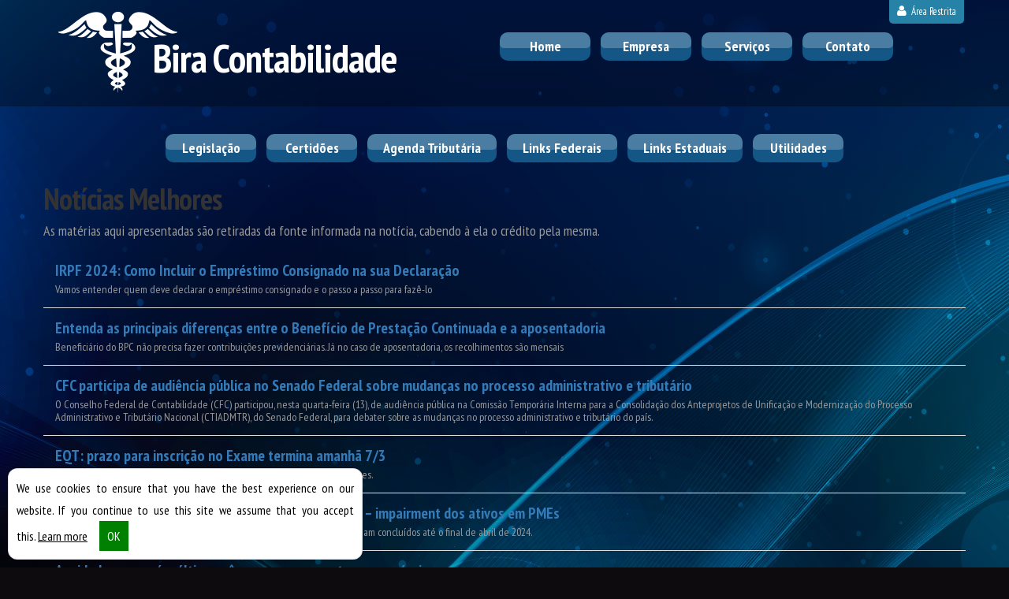

--- FILE ---
content_type: text/html; charset=UTF-8
request_url: https://www.biracontabilidade.cnt.br/noticias/melhores/pagina/7.html
body_size: 5363
content:
<!DOCTYPE html PUBLIC "-//W3C//DTD XHTML 1.0 Transitional//EN" "https://www.w3.org/TR/xhtml1/DTD/xhtml1-transitional.dtd">
<!--[if lt IE 7]>      <html class="no-js lt-ie9 lt-ie8 lt-ie7"> <![endif]-->
<!--[if IE 7]>         <html class="no-js lt-ie9 lt-ie8"> <![endif]-->
<!--[if IE 8]>         <html class="no-js lt-ie9"> <![endif]-->
<!--[if gt IE 8]><!--> 
<html class="no-js"> <!--<![endif]-->

<head>
<base href="https://www.biracontabilidade.cnt.br/" />
<meta charset="utf-8">
<meta name="viewport" content="width=device-width, initial-scale=1">
<meta name="title" content="Bira Contabilidade - Notícias"/>
<meta name="description" content="Bira Contabilidade | Mais informações: (42) 99122-2331 |  |   | Guamiranga - PR"/>
<meta name="keywords" content="contabilidade, contabilidade Guamiranga, agenda tributária, agenda tributária Guamiranga, central de certidões, notícias empresariais, notícias técnicas, notícias  - PR, notícias Guamiranga, lesgislação Guamiranga, certidão negativa, Constituição de Empresas,Escrituração Contábil,Jurídico,Recursos Humanos,Serviços Contábeis,Tributário Empresarial"/>
<meta name="robots" content="index, follow"/>
<meta name="googlebot" content="index, follow"/>
<meta http-equiv="content-language" content="pt-br"/>
<meta name="author" content="Icnex Comunicação Web [41] 3434-5592"/>
<meta http-equiv="pragma" content="no-cache"/>
<meta http-equiv="Content-Type" content="text/html; charset=utf-8"/>
<meta http-equiv="X-UA-Compatible" content="IE=edge">
<!--FIM DAS METATAGS-->

<title>Notícias da categoria Melhores | Bira Contabilidade</title>

<!-- FONT -->
<link href="//maxcdn.bootstrapcdn.com/font-awesome/4.3.0/css/font-awesome.min.css" rel="stylesheet">
<link href='https://fonts.googleapis.com/css?family=PT+Sans+Narrow:400,700' rel='stylesheet' type='text/css'>

<!-- Favicon -->
<link rel="apple-touch-icon-precomposed" sizes="144x144" href="https://www.biracontabilidade.cnt.br/img/ico/apple-touch-icon-144-precomposed.png">
<link rel="apple-touch-icon-precomposed" sizes="114x114" href="https://www.biracontabilidade.cnt.br/img/ico/apple-touch-icon-114-precomposed.png">
<link rel="apple-touch-icon-precomposed" sizes="72x72" href="https://www.biracontabilidade.cnt.br/img/ico/apple-touch-icon-72-precomposed.png">
<link rel="apple-touch-icon-precomposed" href="https://www.biracontabilidade.cnt.br/img/ico/apple-touch-icon-57-precomposed.png">
<link rel="shortcut icon" href="https://www.biracontabilidade.cnt.br/img/ico/favicon.png">

<!-- CSS -->
<link href="https://www.biracontabilidade.cnt.br/css/bootstrap.css" rel="stylesheet">
<link href="https://www.biracontabilidade.cnt.br/css/flexslider.css" rel="stylesheet">
<link href="https://www.biracontabilidade.cnt.br/css/slide.destaque.css" rel="stylesheet">
<link href="https://www.biracontabilidade.cnt.br/css/lightbox/lightbox.css" rel="stylesheet">
<link href="https://www.biracontabilidade.cnt.br/css/animate.min.css" rel="stylesheet">
<link href="https://www.biracontabilidade.cnt.br/css/style.css" rel="stylesheet" type="text/css" media="all">

<!--[if lt IE 9]>
	<script src="js/html5shiv.js"></script>
	<script src="js/respond.min.js"></script>
<![endif]-->

<!-- Scripts -->
<script src="https://www.biracontabilidade.cnt.br/js/modernizr.custom.28468.js"></script>
<script src="//ajax.googleapis.com/ajax/libs/jquery/2.1.0/jquery.min.js"></script>
<script>window.jQuery || document.write('<script src="js/jquery-2.1.0.min.js"><\/script>')</script>
<script src="https://www.biracontabilidade.cnt.br/js/bootstrap.min.js"></script>
<script src="https://www.biracontabilidade.cnt.br/js/jquery.placeholder.min.js"></script>
<script src="https://www.biracontabilidade.cnt.br/js/jquery.flexslider.js"></script>
<script src="https://www.biracontabilidade.cnt.br/js/jquery.cslider.js"></script>
<script src="https://www.biracontabilidade.cnt.br/js/jquery.scrollTo.js"></script>
<script src="https://www.biracontabilidade.cnt.br/js/lightbox/lightbox.min.js" rel="stylesheet"></script>
<script src="https://www.google.com/recaptcha/api.js" rel="stylesheet"></script>
<script src="https://www.biracontabilidade.cnt.br/js/funcoes.js"></script>

</head>
<body id="conteudo">

<div class="wrap clearfix">

	<!--header-->
	<header class="tpl-header">
		<div id="menu" class="header-menu default">
			<div class="container-fluid">

				<!-- LOGO -->
				<div class="col-lg-5 col-md-5 col-sm-5 col-xs-12 pull-left" id="logoContainer">
										<a class="clearfix" href="./">
						<hgroup>
							<h3 class="icon-caduceu"></h3>
														<h1>Bira Contabilidade</h1>
														<h2></h2>
						</hgroup>
					</a>
									</div><!--/fim LOGO-->

				<!--menu-site-->
				<nav class="col-lg-7 col-md-7 col-sm-7 col-xs-12 pull-right box-navSite">	
					<!--BOTAO NAV RESPONSIVE-->
					<div class="navbar-header">
						<button type="button" class="navbar-toggle" data-toggle="collapse" data-target=".firstMenu">MENU <i class="fa fa-bars"></i></button>
					</div>

					<div class="collapse navbar-collapse firstMenu">
						<ul class="nav navbar-nav">
														<li class=""><a href="https://www.biracontabilidade.cnt.br/home" title="Home" class="borda-default">Home</a></li>
														<li class=""><a href="https://www.biracontabilidade.cnt.br/empresa" title="Empresa" class="borda-default">Empresa</a></li>
														<li class=""><a href="https://www.biracontabilidade.cnt.br/servicos" title="Serviços" class="borda-default">Serviços</a></li>
														<li class=""><a href="https://www.biracontabilidade.cnt.br/contato" title="Contato" class="borda-default">Contato</a></li>
													</ul>
					</div>
				</nav><!--/fim menu-site-->

				<!--REDES-->
				<div class="line-socialIcons">
					
					<!--2 VIA BOLETOS-->
										<!--/fim 2 VIA BOLETOS-->

					<!-- AREA RESTRITA -->
					<a class="link-arearestrita" href="./transdoc" title="Área Restrita"><i class="fa fa-user"></i> Área Restrita</i></a>
				</div><!--/fim REDES-->

			</div>
		</div>
	</header><!--/header-->

	<!--main-->
	<main class="tpl-container clearfix" role="main">
		<div class="container-fluid">

			<!--slider servicos-->
						<!--/fim slider servicos-->

			<!--menu-contador-->
			<nav class="box-navContador">
				<div class="navbar-header">
					<button type="button" class="navbar-toggle" data-toggle="collapse" data-target=".secondMenu">MENU CONTADOR <i class="fa fa-bars"></i></button>
				</div>
				
				<div class="collapse navbar-collapse secondMenu">
					<ul class="nav navbar-nav">
												<li class="legislacao"><a href="https://www.biracontabilidade.cnt.br/legislacao" title="Legislação" class="borda-default"><span class="icon-legislacao"></span> Legislação</a></li>
												<li class="certidoes"><a href="https://www.biracontabilidade.cnt.br/certidoes" title="Certidões" class="borda-default"><span class="icon-certidoes"></span> Certidões</a></li>
												<li class="agenda_tributaria"><a href="https://www.biracontabilidade.cnt.br/agenda" title="Agenda Tributária" class="borda-default"><span class="icon-agenda_tributaria"></span> Agenda Tributária</a></li>
												<li class="links-federais"><a href="https://www.biracontabilidade.cnt.br/links-federais" title="Links Federais" class="borda-default"><span class="icon-links-federais"></span> Links Federais</a></li>
												<li class="estadual"><a href="https://www.biracontabilidade.cnt.br/estadual" title="Links Estaduais" class="borda-default"><span class="icon-estadual"></span> Links Estaduais</a></li>
												<li class="utilidades"><a href="https://www.biracontabilidade.cnt.br/links-uteis" title="Utilidades" class="borda-default"><span class="icon-utilidades"></span> Utilidades</a></li>
											</ul>
				</div>
			</nav><!--/fim menu-contador-->

			<!-- CONTEUDO -->
			<div id="cntdrs" class="filtro categoria">
	<header class="cabecalho">
		<h1 class="titulo">Notícias Melhores</h1>
		<h2 class="subtitulo">As matérias aqui apresentadas são retiradas da fonte informada na notícia, cabendo à ela o crédito pela mesma.</h2>
	</header>
	<div class="conteudo">
	<ul class="lista noticias"><li class="noticia">
					<div class="data"></div>
					<a href="noticias/melhores/2024/03/20/irpf-2024-como-incluir-o-emprestimo-consignado-na-sua-declaracao.html" class="titulo" itemprop="url">IRPF 2024: Como Incluir o Empréstimo Consignado na sua Declaração</a>
					<p class="descricao">Vamos entender quem deve declarar o empréstimo consignado e o passo a passo para fazê-lo</p>
				</li><li class="noticia">
					<div class="data"></div>
					<a href="noticias/melhores/2024/03/20/entenda-as-principais-diferencas-entre-o-beneficio-de-prestacao-continuada-e-a-aposentadoria.html" class="titulo" itemprop="url">Entenda as principais diferenças entre o Benefício de Prestação Continuada e a aposentadoria</a>
					<p class="descricao">Beneficiário do BPC não precisa fazer contribuições previdenciárias. Já no caso de aposentadoria, os recolhimentos são mensais</p>
				</li><li class="noticia">
					<div class="data"></div>
					<a href="noticias/melhores/2024/03/14/cfc-participa-de-audiencia-publica-no-senado-federal-sobre-mudancas-no-processo-administrativo-e-tributario.html" class="titulo" itemprop="url">CFC participa de audiência pública no Senado Federal sobre mudanças no processo administrativo e tributário</a>
					<p class="descricao">O Conselho Federal de Contabilidade (CFC) participou, nesta quarta-feira (13), de audiência pública na Comissão Temporária Interna para a Consolidação dos Anteprojetos de Unificação e Modernização do Processo Administrativo e Tributário Nacional (CTIADMTR), do Senado Federal, para debater sobre as mudanças no processo administrativo e tributário do país.</p>
				</li><li class="noticia">
					<div class="data"></div>
					<a href="noticias/melhores/2024/03/07/eqt-prazo-para-inscricao-no-exame-termina-amanha-7-3.html" class="titulo" itemprop="url">EQT: prazo para inscrição no Exame termina amanhã 7/3</a>
					<p class="descricao">O EQT é indispensável para profissionais que pretendem atuar como auditores.</p>
				</li><li class="noticia">
					<div class="data"></div>
					<a href="noticias/melhores/2024/03/06/internacional-chamada-para-participantes-de-campo-impairment-dos-ativos-em-pmes.html" class="titulo" itemprop="url">Internacional: Chamada para participantes de campo – impairment dos ativos em PMEs</a>
					<p class="descricao">O objetivo é que os questionários e as convocações de acompanhamento sejam concluídos até o final de abril de 2024.</p>
				</li><li class="noticia">
					<div class="data"></div>
					<a href="noticias/melhores/2024/03/06/anuidade-marco-e-o-ultimo-mes-para-o-pagamento-sem-acrescimos.html" class="titulo" itemprop="url">Anuidade: março é o último mês para o pagamento sem acréscimos</a>
					<p class="descricao">A regulamentação dos valores devidos aos Conselhos Regionais de Contabilidade (CRCs), para este exercício, está prevista na Resolução nº 1.709, de 25 de outubro de 2023.</p>
				</li><li class="noticia">
					<div class="data"></div>
					<a href="noticias/melhores/2024/01/23/principais-pontos-da-reforma-tributaria-2023-de-interesse-dos-escritorios-e-contadores.html" class="titulo" itemprop="url">Principais pontos da reforma tributária 2023 de interesse dos escritórios e contadores</a>
					<p class="descricao">Pontos importantes da Reforma Tributária trazida pela EC 132/2023, que os escritórios contábeis e contadores não podem deixar de saber.</p>
				</li><li class="noticia">
					<div class="data"></div>
					<a href="noticias/melhores/2024/01/22/revolucionando-carreiras-o-caminho-lucrativo-da-contabilidade-de-criptoativos.html" class="titulo" itemprop="url">Revolucionando carreiras: o caminho lucrativo da contabilidade de criptoativos</a>
					<p class="descricao">Em um cenário contábil dinâmico, contadores vislumbram oportunidades no mercado de criptomoedas, fechando contratos expressivos e moldando o futuro da profissão.</p>
				</li><li class="noticia">
					<div class="data"></div>
					<a href="noticias/melhores/2024/01/15/rotatividade-no-mercado-area-contabil-esta-entre-as-10-com-mais-oportunidades-de-emprego.html" class="titulo" itemprop="url">Rotatividade no mercado: área contábil está entre as 10 com mais oportunidades de emprego</a>
					<p class="descricao">Para 2024, a expectativa é que haja uma mudança de comportamento nas empresas.</p>
				</li><li class="noticia">
					<div class="data"></div>
					<a href="noticias/melhores/2024/01/15/zagallo-era-registrado-como-tecnico-de-contabilidade-no-crcrj.html" class="titulo" itemprop="url">Zagallo era registrado como técnico de contabilidade no CRCRJ</a>
					<p class="descricao">Além de ganhar destaque no futebol, o Velho Lobo também era técnico contábil.</p>
				</li></ul>	<div class="paginacao">
					<div class="descricao">
						Página <strong>7</strong> de <strong>42</strong>, mostrando <strong></strong> resultados começando do <strong>61</strong> até o <strong>70</strong> de um total de <strong>411</strong>
					</div>
					<ul class="numeros">
				<li class="primeira botao"><a href="noticias/melhores.html" rel="first">&lt;</a></li>
								<li class="anterior botao"><a href="noticias/melhores/pagina/6.html" rel="prev">&lt;&lt;</a></li><li class="numero"><a href="noticias/melhores/pagina/3.html">3</a></li><li class="numero"><a href="noticias/melhores/pagina/4.html">4</a></li><li class="numero"><a href="noticias/melhores/pagina/5.html">5</a></li><li class="numero"><a href="noticias/melhores/pagina/6.html">6</a></li><li class="numero ativo">7</li><li class="numero"><a href="noticias/melhores/pagina/8.html">8</a></li><li class="numero"><a href="noticias/melhores/pagina/9.html">9</a></li><li class="numero"><a href="noticias/melhores/pagina/10.html">10</a></li><li class="numero"><a href="noticias/melhores/pagina/11.html">11</a></li><li class="proximo botao"><a href="noticias/melhores/pagina/8.html" rel="next">&gt;</a></li>
								<li class="ultimo botao"><a href="noticias/melhores/pagina/42.html" rel="last">&gt;&gt;</a></li>
					</ul>
				</div>
					</div>
</div><!--/fim CONTEUDO -->
			

			<!-- LINKS UTEIS -->
			<section class="box-LinksUteis">
				<header class="title-box">
					<h2 class="borda-default">Links <strong>Úteis</strong></h2>
				</header>
				<ul class="clearfix borda-default">
										<li><a href="https://www.receita.fazenda.gov.br/" class="logoReceita" title="Receita Federal" target="_blank">Receita Federal</a></li>
										<li><a href="https://www.caixa.gov.br" class="logoCaixa" title="Caixa Econômica Federal" target="_blank">Caixa Econômica Federal</a></li>
										<li><a href="https://www8.receita.fazenda.gov.br/SimplesNacional/" class="logoSimples" title="Simples Nacional" target="_blank">Simples Nacional</a></li>
										<li><a href="https://www.cfc.org.br" class="logoCfc" title="Conselho Federal de Contabilidade" target="_blank">Conselho Federal de Contabilidade</a></li>
										<li><a href="https://www.correios.com.br" class="logoCorreios" title="Correios" target="_blank">Correios</a></li>
									</ul>
			</section>

			<!--INDICADORES FINANCEIROS-->
			<section class="box-indicadores clearfix">
				<div class="col-lg-6 col-md-6 col-sm-6 col-xs-12 pull-left col-left">
					<div class="box-default borda-default boxDiversos">
						<h4>Indicadores diários</h4>
<table class="table table-striped" style="width:100%; margin: 0; border: 1px solid #ddd;">
    <thead>
        <tr>
            <th></th>
            <th>Compra</th>
            <th>Venda</th>
        </tr>
    </thead>
    <tbody>
            <tr>
            <td align="right"><strong>Dólar Americano/Real Brasileiro</strong></td>
            <td align="right">5.2889</td>
            <td align="right">5.2919</td>
        </tr>
            <tr>
            <td align="right"><strong>Euro/Real Brasileiro</strong></td>
            <td align="right">6.179</td>
            <td align="right">6.229</td>
        </tr>
        </tbody>
    <tfoot>
        <tr>
            <td colspan="3" align="right">
                <em>
                    Atualizado em: 
                    25/01/2026 19:00                </em>
            </td>
        </tr>   
    </tfoot>
</table>					</div>
				</div>
				<div class="col-lg-6 col-md-6 col-sm-6 col-xs-12 pull-left col-right">
					<div class="box-default borda-default boxInflacao">
						<h4>Indicadores de inflação</h4>
<table class='table table-striped table-hover table-indice' style='width:100%; margin: 0; border: 1px solid #ddd;'>
    <thead>
        <tr>
            <th></th><th align='right'>10/2025</th><th align='right'>11/2025</th><th align='right'>12/2025</th></tr>
    </thead>
    <tbody><tr><td align='left'>IGP-DI</td><td align='right'>-0,03%</td><td align='right'>0,01%</td><td align='right'>0,10%</td></tr><tr><td align='left'>IGP-M</td><td align='right'>-0,36%</td><td align='right'>0,27%</td><td align='right'>-0,01%</td></tr><tr><td align='left'>INCC-DI</td><td align='right'>0,30%</td><td align='right'>0,27%</td><td align='right'>0,21%</td></tr><tr><td align='left'>INPC (IBGE)</td><td align='right'>0,03%</td><td align='right'>0,03%</td><td align='right'>0,21%</td></tr><tr><td align='left'>IPC (FIPE)</td><td align='right'>0,27%</td><td align='right'>0,20%</td><td align='right'>0,32%</td></tr><tr><td align='left'>IPC (FGV)</td><td align='right'>0,14%</td><td align='right'>0,28%</td><td align='right'>0,28%</td></tr><tr><td align='left'>IPCA (IBGE)</td><td align='right'>0,09%</td><td align='right'>0,18%</td><td align='right'>0,33%</td></tr><tr><td align='left'>IPCA-E (IBGE)</td><td align='right'>0,18%</td><td align='right'>0,20%</td><td align='right'>0,25%</td></tr><tr><td align='left'>IVAR (FGV)</td><td align='right'>0,57%</td><td align='right'>0,37%</td><td align='right'>0,51%</td></tr></tbody></table>					</div>
				</div>
			</section><!--/fim INDICADORES FINANCEIROS-->
		</div><!--/fim LINKS UTEIS-->

	</main><!--/main-->

	<!--footer-->
	<footer class="tpl-footer">
		<div class="base-footer line-one clearfix">
			<div class="container-fluid">
				<!--NEWSLETTER-->
								<!--/fim NEWSLETTER-->

				<div class="col-lg-9 col-md-12 col-sm-12 col-xs-12 pull-right">

					<!--endereco-->
					<div class="col-lg-9 col-md-6 col-sm-6 col-xs-12 line-endereco">
						<address>
							Rua Antonio Polli, 330, Sala - Centro, Guamiranga/PR - CEP: 84435-000						</address>
					</div>

					<!--contato-->
					<div class="col-lg-3 col-md-6 col-sm-6 col-xs-12 line-contato">
						<ul>
							<li><span class="ddd">(42)</span> <strong>99122-2331</strong></li>
							<li></strong></li>
						</ul>
					</div>
				</div>
			</div>
		</div>
		<div class="base-footer line-two clearfix">
			<div class="container-fluid">
				<div class="line-copyright clearfix">
					<div class="col-lg-6 col-md-6 col-sm-6 col-xs-12 pull-left txt-copyright">
						Todos os direitos reservados | &copy; 2026 | 
                        <strong>BIRA CONTABILIDADE</strong> |
                        <a href="https://www.biracontabilidade.cnt.br/politica-de-privacidade" title="Política de Privacidade">Política de Privacidade</a>
					</div>
					<div class="col-lg-6 col-md-6 col-sm-6 col-xs-12 pull-right logo-copyright">
						<a href="https://www.icnex.com.br/" target="_blank" title="ICNEx">DESENVOLVIDO POR <strong class="icon-icnex"><span>ICNEx Comunicação Web</span></strong></a>
					</div>
				</div>
			</div>
		</div>
	</footer><!--/footer-->

</div>

<!-- COOKIES -->
<script src="//cdn.icnex.com/cookie.notice/cookie.notice.min.js" type="text/javascript" defer></script>
<script defer src="https://static.cloudflareinsights.com/beacon.min.js/vcd15cbe7772f49c399c6a5babf22c1241717689176015" integrity="sha512-ZpsOmlRQV6y907TI0dKBHq9Md29nnaEIPlkf84rnaERnq6zvWvPUqr2ft8M1aS28oN72PdrCzSjY4U6VaAw1EQ==" data-cf-beacon='{"version":"2024.11.0","token":"81100a481cc14448a73022d40a3556a5","r":1,"server_timing":{"name":{"cfCacheStatus":true,"cfEdge":true,"cfExtPri":true,"cfL4":true,"cfOrigin":true,"cfSpeedBrain":true},"location_startswith":null}}' crossorigin="anonymous"></script>
</body>
</html>

--- FILE ---
content_type: text/css
request_url: https://www.biracontabilidade.cnt.br/css/style.css
body_size: 7449
content:
@font-face {
  font-family: 'icomoon';
  src: url('../fonts/icomoon.eot?u8aegs');
  src: url('../fonts/icomoon.eot?#iefixu8aegs') format('embedded-opentype'), url('../fonts/icomoon.woff?u8aegs') format('woff'), url('../fonts/icomoon.ttf?u8aegs') format('truetype'), url('../fonts/icomoon.svg?u8aegs#icomoon') format('svg');
  font-weight: normal;
  font-style: normal;
}
#cookieNotice {
  right: 0 !important;
  bottom: 1rem !important;
  left: 1rem !important;
  z-index: 9999 !important;
  max-width: 450px;
  padding: 1rem !important;
  color: #000000 !important;
  text-align: justify !important;
  background: #ffffff !important;
  border: 1px solid rgba(0,0,0,0.125) !important;
  -webkit-border-radius: 12px;
  -moz-border-radius: 12px;
  border-radius: 12px;
  box-shadow: 0 .125rem .25rem rgba(0,0,0,0.075);
  -moz-animation: fadeInUp 1.5s;
  -webkit-animation: fadeInUp 1.5s;
  animation: fadeInUp 1.5s;
}
#cookieNotice h3 {
  margin-top: 0;
  font-weight: 700;
  font-size: 1.3rem;
}
#cookieNotice .learn-more {
  color: #000000 !important;
}
#cookieNotice .confirm {
  margin-left: 1.5rem !important;
  padding: .5rem 1rem !important;
  background: green !important;
  -webkit-transition: all .3s ease-out;
  -moz-transition: all .3s ease-out;
  -o-transition: all .3s ease-out;
  transition: all .3s ease-out;
}
#cookieNotice .confirm:hover {
  background: #005c00 !important;
}
@media (max-width: 576px) {
  #cookieNotice {
    left: 1rem !important;
  }
}
@media (max-width: 575.98px) {
  #cookieNotice {
    right: 1rem !important;
    left: 1rem !important;
  }
}
* {
  padding: 0;
  margin: 0;
  outline: none;
}
html,
body {
  height: 100%;
}
body {
  margin: 0;
  text-align: center;
  overflow-x: hidden;
  background-color: #0d0b0d;
  font-family: 'PT Sans Narrow', sans-serif;
}
a>img {
  border: none;
}
.wrap {
  padding-bottom: 10px;
  background: url(../img/bg-body.jpg) no-repeat center top;
}
.container,
.container-fluid {
  max-width: 1200px;
}
.fa {
  position: relative;
}
[class^="icon-"],
[class*=" icon-"] {
  font-family: 'icomoon';
  speak: none;
  font-style: normal;
  font-weight: normal;
  font-variant: normal;
  text-transform: none;
  line-height: 1;
  -webkit-font-smoothing: antialiased;
  -moz-osx-font-smoothing: grayscale;
}
.icon-caduceu:before {
  content: "\e600";
}
.flexslider {
  background: none;
  border: none;
  -webkit-box-shadow: 0 0 0 rgba(0,0,0,0);
  -moz-box-shadow: 0 0 0 rgba(0,0,0,0);
  box-shadow: 0 0 0 rgba(0,0,0,0);
}
.borda-default {
  -webkit-border-radius: 10px;
  -moz-border-radius: 10px;
  border-radius: 10px;
}
.carousel-fade .carousel-inner .item {
  opacity: 0;
  transition-property: opacity;
}
.carousel-fade .carousel-inner .active {
  opacity: 1;
}
.carousel-fade .carousel-inner .active.left,
.carousel-fade .carousel-inner .active.right {
  left: 0;
  opacity: 0;
  z-index: 1;
}
.carousel-fade .carousel-inner .next.left,
.carousel-fade .carousel-inner .prev.right {
  opacity: 1;
}
.carousel-fade .carousel-control {
  z-index: 2;
}
.highlight {
  padding: 10px;
  text-align: left;
  border: 1px solid rgba(0,0,0,0.1);
  background-color: #f9f9f9;
}
.highlight .form-text {
  margin-top: 0;
  font-size: 100%;
  line-height: normal;
}
.highlight strong {
  font-size: inherit !important;
}
.highlight input {
  display: none;
}
.tpl-header {
  float: left;
  width: 100%;
  min-height: 135px;
}
.tpl-header .header-menu {
  float: left;
  width: 100%;
  position: relative;
  background-color: rgba(0,0,0,0.32);
}
.tpl-header .header-menu .container-fluid {
  position: relative;
}
.tpl-header .header-menu #logoContainer {
  padding: 15px 0;
  text-align: center;
}
.tpl-header .header-menu #logoContainer a {
  position: relative;
  display: inline-block;
  min-width: 450px;
  margin: 0 auto;
  text-decoration: none;
}
.tpl-header .header-menu #logoContainer a hgroup {
  position: relative;
  display: inline-block;
  width: 100%;
  margin: 0;
  text-align: center;
}
.tpl-header .header-menu #logoContainer a hgroup .icon-caduceu {
  float: left;
  margin: 0 -130px 0 0;
  font-size: 105px;
  color: #ffffff;
}
.tpl-header .header-menu #logoContainer a hgroup h1 {
  margin: 33px 0 0;
  padding-left: 120px;
  font: bold 50px/52px 'PT Sans Narrow', sans-serif;
  letter-spacing: -1px;
  color: #ffffff;
  text-align: left;
}
.tpl-header .header-menu #logoContainer a hgroup h1 .firstWord {
  color: #ffffff;
}
.tpl-header .header-menu #logoContainer a hgroup h2 {
  margin: 0;
  font: 14px 'PT Sans Narrow', sans-serif;
  color: #ffffff;
  letter-spacing: -1px;
}
.tpl-header .header-menu #logoContainer a .perso {
  float: left;
  padding: 0 15px;
  margin-top: 20px;
}
.tpl-header .header-menu #logoContainer a .perso img {
  max-width: 100%;
}
.tpl-header .header-menu .navbar-header .navbar-toggle {
  width: 100%;
  margin: 0 0 10px;
  border: 0;
  font-weight: bold;
  font-size: 20px;
  color: #FFF;
  background-color: #2682a6;
  -webkit-border-radius: 5px;
  -moz-border-radius: 5px;
  border-radius: 5px;
}
.tpl-header .header-menu .box-navSite {
  padding: 0;
}
.tpl-header .header-menu .box-navSite .navbar-collapse {
  padding: 0;
  margin: 0;
}
.tpl-header .header-menu .box-navSite .navbar-collapse .navbar-nav {
  float: right;
  width: 100%;
  margin: 41px 0 0;
  padding: 0;
  text-align: center;
}
.tpl-header .header-menu .box-navSite .navbar-collapse .navbar-nav > li {
  float: none;
  display: inline-block;
  margin-left: 10px;
}
.tpl-header .header-menu .box-navSite .navbar-collapse .navbar-nav > li:first-child {
  margin-left: 0;
}
.tpl-header .header-menu .box-navSite .navbar-collapse .navbar-nav > li a {
  display: block;
  min-width: 115px;
  padding: 8px 20px;
  font-weight: bold;
  font-size: 18px;
  color: #ffffff;
  text-align: center;
  background-color: #145685;
  overflow: hidden;
  -webkit-transition: all 0.2s ease-out;
  -moz-transition: all 0.2s ease-out;
  -o-transition: all 0.2s ease-out;
  transition: all 0.2s ease-out;
}
.tpl-header .header-menu .box-navSite .navbar-collapse .navbar-nav > li a:before {
  position: absolute;
  top: -45%;
  left: 0;
  content: "";
  width: 100%;
  height: 100%;
  background-color: rgba(255,255,255,0.23);
  -webkit-border-radius: 5px;
  -moz-border-radius: 5px;
  border-radius: 5px;
  -webkit-transition: all 0.3s ease-out;
  -moz-transition: all 0.3s ease-out;
  -o-transition: all 0.3s ease-out;
  transition: all 0.3s ease-out;
}
.tpl-header .header-menu .box-navSite .navbar-collapse .navbar-nav > li a:hover,
.tpl-header .header-menu .box-navSite .navbar-collapse .navbar-nav > li a.ativo {
  color: #ffffff;
  background-color: #145685;
}
.tpl-header .header-menu .box-navSite .navbar-collapse .navbar-nav > li a:hover:before,
.tpl-header .header-menu .box-navSite .navbar-collapse .navbar-nav > li a.ativo:before {
  top: -100%;
  -moz-opacity: 0;
  -khtml-opacity: 0;
  -webkit-opacity: 0;
  opacity: 0;
  -ms-filter: progid:DXImageTransform.Microsoft.Alpha(opacity=0);
  filter: alpha(opacity=0);
}
.tpl-header .header-menu .box-navSite .navbar-collapse .navbar-nav > li.link-boleto .fa {
  top: 1px;
  margin-right: 5px;
}
.tpl-header .header-menu .line-socialIcons {
  position: absolute;
  top: 0;
  right: 15px;
}
.tpl-header .header-menu .line-socialIcons a {
  float: left;
  width: 30px;
  height: 30px;
  margin: 0 2px;
  font-size: 20px;
  color: #ffffff;
  text-align: center;
  background-color: #2682a6;
  -webkit-border-top-right-radius: 0;
  -webkit-border-bottom-right-radius: 5px;
  -webkit-border-bottom-left-radius: 5px;
  -webkit-border-top-left-radius: 0;
  -moz-border-radius-topright: 0;
  -moz-border-radius-bottomright: 5px;
  -moz-border-radius-bottomleft: 5px;
  -moz-border-radius-topleft: 0;
  border-top-right-radius: 0;
  border-bottom-right-radius: 5px;
  border-bottom-left-radius: 5px;
  border-top-left-radius: 0;
  -moz-background-clip: padding-box;
  -webkit-background-clip: padding-box;
  background-clip: padding-box;
  -webkit-transition: all 0.2s ease-out;
  -moz-transition: all 0.2s ease-out;
  -o-transition: all 0.2s ease-out;
  transition: all 0.2s ease-out;
}
.tpl-header .header-menu .line-socialIcons a:hover {
  background-color: #1d627d;
}
.tpl-header .header-menu .line-socialIcons a .fa {
  top: 5px;
}
.tpl-header .header-menu .line-socialIcons a.link-facebook:hover {
  background-color: #45569c;
}
.tpl-header .header-menu .line-socialIcons a.link-twitter:hover {
  background-color: #5ea9dd;
}
.tpl-header .header-menu .line-socialIcons a.link-arearestrita {
  width: auto;
  padding: 0 10px;
  font-size: 13px;
  line-height: 30px;
  text-decoration: none;
}
.tpl-header .header-menu .line-socialIcons a.link-arearestrita .fa {
  top: 0;
  margin-right: 3px;
  font-size: 15px;
}
.tpl-header .header-menu.sticky {
  position: fixed;
  top: 0;
  z-index: 10;
  width: 100%;
  min-height: 62px;
  -moz-animation: fadeInDown 1s;
  -webkit-animation: fadeInDown 1s;
  animation: fadeInDown 1s;
  background-color: rgba(0,0,0,0.75);
}
.tpl-header .header-menu.sticky #logoContainer {
  padding: 5px 0;
}
.tpl-header .header-menu.sticky #logoContainer a {
  -webkit-transform: scale(.8);
  -moz-transform: scale(.8);
  -o-transform: scale(.8);
  -ms-transform: scale(.8);
  transform: scale(.8);
}
@media (max-width: 480px) {
  .tpl-header .header-menu #logoContainer {
    margin-top: 40px;
  }
  .tpl-header .header-menu #logoContainer a {
    min-width: 290px;
  }
  .tpl-header .header-menu #logoContainer a hgroup .icon-caduceu {
    margin: 0 -40px 0 0;
    font-size: 75px;
  }
  .tpl-header .header-menu #logoContainer a hgroup h1 {
    margin: 25px 0 0;
    font-size: 40px;
    line-height: 42px;
  }
  .tpl-header .header-menu .navbar-header .navbar-toggle {
    font-size: 15px;
  }
  .tpl-header .header-menu .box-navSite {
    padding: 0;
  }
  .tpl-header .header-menu .box-navSite .navbar-collapse .navbar-nav {
    margin: 10px 0 20px;
  }
  .tpl-header .header-menu .box-navSite .navbar-collapse .navbar-nav > li {
    float: left;
    width: 100%;
    margin-left: 0;
    margin-top: 5px;
  }
  .tpl-header .header-menu .box-navSite .navbar-collapse .navbar-nav > li a {
    display: block;
    width: 100%;
  }
  .tpl-header .header-menu.sticky {
    min-height: 39px;
  }
  .tpl-header .header-menu.sticky #logoContainer {
    display: none;
  }
  .tpl-header .header-menu.sticky .navbar-header .navbar-toggle {
    position: relative;
    top: 0;
    right: 0;
    z-index: 1;
    width: auto;
    font-size: 15px;
    -webkit-border-radius: 0;
    -moz-border-radius: 0;
    border-radius: 0;
  }
  .tpl-header .header-menu.sticky .navbar-collapse {
    margin-top: 10px;
  }
  .tpl-header .header-menu.sticky .line-socialIcons {
    right: inherit;
    left: 15px;
  }
}
@media (min-width: 481px) and (max-width: 767px) {
  .tpl-header .header-menu #logoContainer {
    margin-top: 40px;
  }
  .tpl-header .header-menu #logoContainer a {
    min-width: 330px;
  }
  .tpl-header .header-menu #logoContainer a hgroup .icon-caduceu {
    margin: 0 -40px 0 0;
    font-size: 90px;
  }
  .tpl-header .header-menu #logoContainer a hgroup h1 {
    margin: 30px 0 0;
    font-size: 45px;
    line-height: 47px;
  }
  .tpl-header .header-menu .box-navSite {
    padding: 0;
  }
  .tpl-header .header-menu .box-navSite .navbar-collapse .navbar-nav {
    margin: 10px 0 20px;
  }
  .tpl-header .header-menu .box-navSite .navbar-collapse .navbar-nav > li {
    float: left;
    width: 100%;
    margin-left: 0;
    margin-top: 5px;
  }
  .tpl-header .header-menu .box-navSite .navbar-collapse .navbar-nav > li a {
    display: block;
    width: 100%;
  }
  .tpl-header .header-menu.sticky {
    min-height: 39px;
  }
  .tpl-header .header-menu.sticky #logoContainer {
    display: none;
  }
  .tpl-header .header-menu.sticky .navbar-header .navbar-toggle {
    position: relative;
    top: 0;
    right: 0;
    z-index: 1;
    width: auto;
    font-size: 15px;
    -webkit-border-radius: 0;
    -moz-border-radius: 0;
    border-radius: 0;
  }
  .tpl-header .header-menu.sticky .navbar-collapse {
    margin-top: 10px;
  }
  .tpl-header .header-menu.sticky .line-socialIcons {
    right: inherit;
    left: 15px;
  }
}
@media (min-width: 768px) and (max-width: 940px) {
  .tpl-header .header-menu #logoContainer a {
    min-width: 308px;
  }
  .tpl-header .header-menu #logoContainer a hgroup {
    width: 100%;
  }
  .tpl-header .header-menu #logoContainer a hgroup .icon-caduceu {
    margin: 0 -50px 0 0;
    font-size: 85px;
  }
  .tpl-header .header-menu #logoContainer a hgroup h1 {
    margin: 33px 0 0;
    font-size: 40px;
    line-height: 42px;
  }
  .tpl-header .header-menu .box-navSite .navbar-collapse .navbar-nav {
    margin: 41px 0;
  }
  .tpl-header .header-menu .box-navSite .navbar-collapse .navbar-nav > li {
    margin-left: 10px;
  }
  .tpl-header .header-menu .box-navSite .navbar-collapse .navbar-nav > li a {
    min-width: 80px;
  }
  .tpl-header .header-menu.sticky #logoContainer {
    padding: 5px 0;
  }
  .tpl-header .header-menu.sticky #logoContainer a {
    -webkit-transform: scale(.7);
    -moz-transform: scale(.7);
    -o-transform: scale(.7);
    -ms-transform: scale(.7);
    transform: scale(.7);
  }
}
.tpl-footer {
  float: left;
  width: 100%;
  margin-top: 55px;
}
.tpl-footer .base-footer {
  padding: 12px 0;
}
.tpl-footer .base-footer.line-one {
  background-color: #006f9b;
}
.tpl-footer .base-footer.line-two {
  padding: 0;
}
.tpl-footer #logoFooterContainer {
  text-align: left;
}
.tpl-footer #logoFooterContainer a {
  position: relative;
  display: inline-block;
  min-width: 355px;
  margin: 0 auto;
  color: ;
  text-decoration: none;
  -webkit-transform: scale(.7);
  -moz-transform: scale(.7);
  -o-transform: scale(.7);
  -ms-transform: scale(.7);
  transform: scale(.7);
}
.tpl-footer #logoFooterContainer a img.default {
  max-width: 27%;
}
.tpl-footer #logoFooterContainer a hgroup {
  position: relative;
  display: inline-block;
  width: 100%;
  margin: 0;
  text-align: center;
}
.tpl-footer #logoFooterContainer a hgroup .icon-caduceu {
  float: left;
  margin: 0 -33px 0 0;
  font-size: 105px;
}
.tpl-footer #logoFooterContainer a hgroup h1 {
  margin: 33px 0 0;
  font: bold 50px/52px 'PT Sans Narrow', sans-serif;
  letter-spacing: -1px;
  text-transform: uppercase;
}
.tpl-footer #logoFooterContainer a hgroup h1 .firstWord {
  text-transform: none;
}
.tpl-footer #logoFooterContainer a hgroup h2 {
  margin: 0;
  font: 14px 'PT Sans Narrow', sans-serif;
  letter-spacing: -1px;
}
.tpl-footer #logoFooterContainer a .perso {
  float: left;
  padding: 0 15px;
  margin-top: 20px;
}
.tpl-footer #logoFooterContainer a .perso img {
  max-width: 100%;
}
.tpl-footer .line-endereco {
  padding-top: 5px;
  padding-bottom: 5px;
  text-align: right;
}
.tpl-footer .line-endereco address {
  margin: 0;
  font-size: 19px;
  line-height: 28px;
  color: #ffffff;
}
.tpl-footer .line-contato {
  padding-top: 5px;
  padding-bottom: 5px;
  border-left: 1px solid #ffffff;
}
.tpl-footer .line-contato ul {
  list-style: none;
  margin: 0;
  padding: 0;
}
.tpl-footer .line-contato ul li {
  font-size: 22px;
  color: #ffffff;
}
.tpl-footer .line-copyright {
  display: inline-block;
  width: 100%;
  margin-top: 10px;
  font-size: 14px;
  color: #ffffff;
  line-height: 22px;
}
.tpl-footer .line-copyright .txt-copyright {
  text-align: left;
}
.tpl-footer .line-copyright .txt-copyright strong {
  text-transform: uppercase;
}
.tpl-footer .line-copyright .txt-copyright a {
  color: #ffffff;
}
.tpl-footer .line-copyright .logo-copyright {
  text-align: right;
}
.tpl-footer .line-copyright .logo-copyright a {
  display: inline-block;
  color: #ffffff;
  text-decoration: none;
}
.tpl-footer .line-copyright .logo-copyright a .icon-icnex:before {
  float: right;
  margin-left: 5px;
  content: "\e60f";
  font-size: 22px;
}
.tpl-footer .line-copyright .logo-copyright a .icon-icnex span {
  display: none;
}
.tpl-footer .box-newsletter {
  padding: 5px 10px 10px;
  border: 1px solid #ffffff;
}
.tpl-footer .box-newsletter h2 {
  margin: 0 0 5px;
  font-size: 25px;
  color: #ffffff;
}
.tpl-footer .box-newsletter .base-form legend {
  margin-bottom: 10px;
  font-weight: 400;
  font-size: 13px;
  color: #ffffff;
  border: none;
}
.tpl-footer .box-newsletter .base-form form {
  max-width: 90%;
  margin: 0 auto;
  color: #ffffff;
}
.tpl-footer .box-newsletter .base-form form .form-group {
  margin-bottom: 5px;
}
.tpl-footer .box-newsletter .base-form form .form-group input[type=text],
.tpl-footer .box-newsletter .base-form form .form-group input[type=email] {
  height: 35px;
  font-size: 13px;
  color: #000000;
  background-color: #ffffff;
  border-width: 2px;
  border-color: #004a68;
  -webkit-border-radius: 0;
  -moz-border-radius: 0;
  border-radius: 0;
}
.tpl-footer .box-newsletter .base-form form .form-group input[type=text]::-moz-placeholder,
.tpl-footer .box-newsletter .base-form form .form-group input[type=email]::-moz-placeholder {
  color: #d1d1d1;
}
.tpl-footer .box-newsletter .base-form form .form-group input[type=text]:-ms-input-placeholder,
.tpl-footer .box-newsletter .base-form form .form-group input[type=email]:-ms-input-placeholder {
  color: #d1d1d1;
}
.tpl-footer .box-newsletter .base-form form .form-group input[type=text]::-webkit-input-placeholder,
.tpl-footer .box-newsletter .base-form form .form-group input[type=email]::-webkit-input-placeholder {
  color: #d1d1d1;
}
.tpl-footer .box-newsletter .base-form form .form-group input[type=text] ::-webkit-input-placeholder,
.tpl-footer .box-newsletter .base-form form .form-group input[type=email] ::-webkit-input-placeholder {
  color: #d1d1d1;
}
.tpl-footer .box-newsletter .base-form form .form-group input[type=text] ::-moz-placeholder,
.tpl-footer .box-newsletter .base-form form .form-group input[type=email] ::-moz-placeholder {
  color: #d1d1d1;
}
.tpl-footer .box-newsletter .base-form form .form-group input[type=text] :-ms-input-placeholder,
.tpl-footer .box-newsletter .base-form form .form-group input[type=email] :-ms-input-placeholder {
  color: #d1d1d1;
}
.tpl-footer .box-newsletter .base-form form .form-group input[type=text] input:-moz-placeholder,
.tpl-footer .box-newsletter .base-form form .form-group input[type=email] input:-moz-placeholder {
  color: #d1d1d1;
}
.tpl-footer .box-newsletter .base-form form .btnCadastrar {
  height: 35px;
  padding: 0 5px;
  font-weight: bold;
  font-size: 13px;
  color: #ffffff;
  background-color: #004a68;
  border: 0;
  text-transform: uppercase;
}
.tpl-footer .box-newsletter .base-form form .btnCadastrar.enviar {
  display: none;
}
@media (min-width: 768px) and (max-width: 991px) {
  .tpl-footer .box-newsletter {
    float: none !important;
    max-width: 60%;
    margin: 0 auto 30px;
  }
}
@media (max-width: 480px) {
  .tpl-footer #logoFooterContainer {
    text-align: center;
  }
  .tpl-footer #logoFooterContainer a {
    min-width: 260px;
  }
  .tpl-footer #logoFooterContainer a hgroup {
    margin: 0;
  }
  .tpl-footer #logoFooterContainer a hgroup .icon-caduceu {
    margin: 0 -31px 0 0;
    font-size: 65px;
  }
  .tpl-footer #logoFooterContainer a hgroup h1 {
    top: 30px;
    font-size: 29px;
    line-height: 33px;
  }
  .tpl-footer #logoFooterContainer a hgroup h2 {
    top: 22px;
    right: 10px;
    font-size: 10px;
  }
  .tpl-footer #logoFooterContainer a .perso {
    float: none;
  }
  .tpl-footer .line-endereco {
    margin: 25px 0 0;
    padding: 0;
    text-align: center;
  }
  .tpl-footer .line-endereco address {
    margin: 0;
    font-size: 16px;
    line-height: 26px;
    color: #ffffff;
  }
  .tpl-footer .line-contato {
    padding: 0;
    text-align: center;
    border-left: none;
  }
  .tpl-footer .line-contato ul li {
    font-size: 21px;
    line-height: 30px;
  }
  .tpl-footer .line-copyright {
    font-size: 11px;
  }
  .tpl-footer .line-copyright .txt-copyright,
  .tpl-footer .line-copyright .logo-copyright {
    text-align: center;
  }
  .tpl-footer .line-copyright .txt-copyright {
    line-height: normal;
  }
  .tpl-footer .line-copyright .logo-copyright {
    margin-top: 15px;
  }
}
@media (min-width: 481px) and (max-width: 767px) {
  .tpl-footer #logoFooterContainer {
    text-align: center;
  }
  .tpl-footer #logoFooterContainer a {
    min-width: 260px;
  }
  .tpl-footer #logoFooterContainer a hgroup {
    margin: 0;
  }
  .tpl-footer #logoFooterContainer a hgroup .icon-caduceu {
    margin: 0 -31px 0 0;
    font-size: 65px;
  }
  .tpl-footer #logoFooterContainer a hgroup h1 {
    top: 30px;
    font-size: 29px;
    line-height: 33px;
  }
  .tpl-footer #logoFooterContainer a hgroup h2 {
    top: 22px;
    right: 10px;
    font-size: 10px;
  }
  .tpl-footer #logoFooterContainer a .perso {
    float: none;
  }
  .tpl-footer .line-endereco {
    margin: 25px 0 0;
    padding: 0;
    text-align: center;
  }
  .tpl-footer .line-endereco address {
    margin: 0;
    font-size: 16px;
    line-height: 26px;
    color: #ffffff;
  }
  .tpl-footer .line-contato {
    padding: 0;
    text-align: center;
    border-left: none;
  }
  .tpl-footer .line-contato ul li {
    font-size: 21px;
    line-height: 30px;
  }
  .tpl-footer .line-copyright {
    font-size: 11px;
  }
  .tpl-footer .line-copyright .txt-copyright,
  .tpl-footer .line-copyright .logo-copyright {
    text-align: center;
  }
  .tpl-footer .line-copyright .txt-copyright {
    line-height: normal;
  }
  .tpl-footer .line-copyright .logo-copyright {
    margin-top: 15px;
  }
}
@media (min-width: 768px) and (max-width: 991px) {
  .tpl-footer {
    text-align: center;
  }
  .tpl-footer #logoFooterContainer {
    margin-bottom: 25px;
    text-align: center;
  }
  .tpl-footer #logoFooterContainer a {
    min-width: 355px;
  }
  .tpl-footer #logoFooterContainer a hgroup {
    margin: 0;
  }
  .tpl-footer #logoFooterContainer a hgroup .icon-caduceu {
    margin: 0 -31px 0 0;
    font-size: 75px;
  }
  .tpl-footer #logoFooterContainer a hgroup h1 {
    top: 33px;
    font-size: 40px;
    line-height: 44px;
  }
  .tpl-footer #logoFooterContainer a hgroup h2 {
    top: 15px;
    right: 15px;
    font-size: 13px;
  }
  .tpl-footer #logoFooterContainer a .perso {
    float: none;
  }
  .tpl-footer .line-endereco address {
    font-size: 15px;
    line-height: 28px;
    text-align: center;
  }
  .tpl-footer .line-contato ul li {
    font-size: 18px;
    color: #ffffff;
  }
}
@media (min-width: 992px) and (max-width: 1199px) {
  .tpl-footer #logoFooterContainer {
    margin-bottom: 25px;
    text-align: center;
  }
  .tpl-footer #logoFooterContainer a {
    min-width: 355px;
  }
  .tpl-footer #logoFooterContainer a hgroup {
    margin: 0;
  }
  .tpl-footer #logoFooterContainer a hgroup .icon-caduceu {
    margin: 0 -31px 0 0;
    font-size: 75px;
  }
  .tpl-footer #logoFooterContainer a hgroup h1 {
    top: 33px;
    font-size: 40px;
    line-height: 44px;
  }
  .tpl-footer #logoFooterContainer a hgroup h2 {
    top: 15px;
    right: 15px;
    font-size: 13px;
  }
  .tpl-footer #logoFooterContainer a .perso {
    float: none;
  }
  .tpl-footer .line-endereco address {
    text-align: center;
  }
}
.title-box {
  margin-bottom: 15px;
}
.title-box h2 {
  position: relative;
  display: inline-block;
  margin: 0 auto;
  padding: 4px 20px;
  font-weight: bold;
  font-size: 28px;
  color: #ffffff;
  line-height: normal;
  background-color: #2682a6;
  overflow: hidden;
}
.title-box h2:before {
  position: absolute;
  top: -45%;
  left: 0;
  content: "";
  width: 100%;
  height: 100%;
  background-color: rgba(255,255,255,0.23);
  -webkit-border-radius: 5px;
  -moz-border-radius: 5px;
  border-radius: 5px;
  -webkit-transition: all 0.3s ease-out;
  -moz-transition: all 0.3s ease-out;
  -o-transition: all 0.3s ease-out;
  transition: all 0.3s ease-out;
}
.title-box h2 strong {
  display: inline-block;
  color: #ffffff;
}
.tpl-container {
  float: left;
  width: 100%;
  margin-top: 35px;
}
@media (max-width: 480px) {
  .tpl-container {
    margin-top: 0;
  }
}
@media (min-width: 481px) and (max-width: 767px) {
  .tpl-container {
    margin-top: 0;
  }
}
.tpl-container .tpl-servSlider {
  position: relative;
  margin-bottom: 20px;
}
.tpl-container .tpl-servSlider .da-slider .da-slide img,
.tpl-container .tpl-servSlider .da-slider .da-slide .cont {
  margin-left: 0;
}
.tpl-container .tpl-servSlider .da-slider .da-slide .cont {
  padding: 15px 55px;
  font-family: "Trebuchet MS", Helvetica, sans-serif;
  color: #FFF;
  background-color: rgba(38,130,166,0.45);
  -webkit-border-top-right-radius: 0;
  -webkit-border-bottom-right-radius: 0;
  -webkit-border-bottom-left-radius: 10px;
  -webkit-border-top-left-radius: 10px;
  -moz-border-radius-topright: 0;
  -moz-border-radius-bottomright: 0;
  -moz-border-radius-bottomleft: 10px;
  -moz-border-radius-topleft: 10px;
  border-top-right-radius: 0;
  border-bottom-right-radius: 0;
  border-bottom-left-radius: 10px;
  border-top-left-radius: 10px;
  -moz-background-clip: padding-box;
  -webkit-background-clip: padding-box;
  background-clip: padding-box;
}
.tpl-container .tpl-servSlider .da-slider .da-slide .cont h2 {
  margin: 0 0 15px;
  padding-top: 60px;
}
.tpl-container .tpl-servSlider .da-slider .da-slide .cont h2 small {
  position: absolute;
  top: 0;
  left: 0;
  width: 100%;
  text-align: center;
  font-weight: bold;
  font-size: 20px;
  line-height: 50px;
  color: #FFFFFF;
  text-transform: uppercase;
  background-color: rgba(0,0,0,0.3);
}
.tpl-container .tpl-servSlider .da-slider .da-slide .cont h2 small:after {
  position: absolute;
  top: 100%;
  left: 50%;
  margin: 0 0 0 -20px;
  border-left: 20px solid transparent;
  border-right: 20px solid transparent;
  border-top: 20px solid rgba(0,0,0,0.3);
  content: "";
}
.tpl-container .tpl-servSlider .da-slider .da-slide .cont .base-cont {
  height: 230px;
  overflow: hidden;
}
.tpl-container .tpl-servSlider .da-slider .da-slide .cont .base-cont p {
  font-size: 14px;
}
.tpl-container .tpl-servSlider .da-slider .da-slide .cont .base-cont ul,
.tpl-container .tpl-servSlider .da-slider .da-slide .cont .base-cont ol {
  list-style: inside;
  font-size: 15px;
}
.tpl-container .tpl-servSlider .da-slider .da-slide .da-img img {
  -webkit-border-top-right-radius: 10px;
  -webkit-border-bottom-right-radius: 10px;
  -webkit-border-bottom-left-radius: 0;
  -webkit-border-top-left-radius: 0;
  -moz-border-radius-topright: 10px;
  -moz-border-radius-bottomright: 10px;
  -moz-border-radius-bottomleft: 0;
  -moz-border-radius-topleft: 0;
  border-top-right-radius: 10px;
  border-bottom-right-radius: 10px;
  border-bottom-left-radius: 0;
  border-top-left-radius: 0;
  -moz-background-clip: padding-box;
  -webkit-background-clip: padding-box;
  background-clip: padding-box;
}
.tpl-container .tpl-servSlider .da-dots {
  top: 10px;
  right: 10px;
  left: inherit;
  bottom: inherit;
  width: auto;
}
.tpl-container .tpl-servSlider .da-dots span {
  background: #2682a6;
}
.tpl-container .tpl-servSlider .da-arrows span {
  background-color: transparent;
}
.tpl-container .tpl-servSlider .da-arrows span:after {
  background-image: url(../img/arrows.png);
}
.tpl-container .tpl-servSlider a.vermais {
  position: absolute;
  left: 50%;
  bottom: 0;
  width: 40%;
  margin-left: -20%;
  padding: 5px 10px;
  font-weight: bold;
  font-size: 12px;
  color: #FFFFFF;
  text-decoration: none;
  text-transform: uppercase;
  text-align: center;
  background-color: #2682a6;
  -webkit-border-top-right-radius: 10px;
  -webkit-border-bottom-right-radius: 0;
  -webkit-border-bottom-left-radius: 0;
  -webkit-border-top-left-radius: 10px;
  -moz-border-radius-topright: 10px;
  -moz-border-radius-bottomright: 0;
  -moz-border-radius-bottomleft: 0;
  -moz-border-radius-topleft: 10px;
  border-top-right-radius: 10px;
  border-bottom-right-radius: 0;
  border-bottom-left-radius: 0;
  border-top-left-radius: 10px;
  -moz-background-clip: padding-box;
  -webkit-background-clip: padding-box;
  background-clip: padding-box;
  -webkit-transition: all .2s ease-out;
  -moz-transition: all .2s ease-out;
  -o-transition: all .2s ease-out;
  transition: all .2s ease-out;
}
.tpl-container .tpl-servSlider a.vermais:hover {
  padding-bottom: 12px;
}
.tpl-container .box-navContador {
  margin-bottom: 20px;
}
.tpl-container .box-navContador .navbar-header {
  padding-bottom: 15px;
}
.tpl-container .box-navContador .navbar-header .navbar-toggle {
  width: 100%;
  margin: 0;
  border: 0;
  font-weight: bold;
  font-size: 20px;
  color: #FFF;
  background-color: #2682a6;
  -webkit-border-radius: 5px;
  -moz-border-radius: 5px;
  border-radius: 5px;
}
.tpl-container .box-navContador .navbar-collapse {
  padding: 0;
  margin: 0;
}
.tpl-container .box-navContador .navbar-collapse .navbar-nav {
  float: left;
  width: 100%;
  margin: 0;
  padding: 0;
  text-align: center;
}
.tpl-container .box-navContador .navbar-collapse .navbar-nav > li {
  float: none;
  display: inline-block;
  margin-left: 10px;
}
.tpl-container .box-navContador .navbar-collapse .navbar-nav > li:first-child {
  margin-left: 0;
}
.tpl-container .box-navContador .navbar-collapse .navbar-nav > li a {
  display: inline-block;
  min-width: 115px;
  padding: 8px 20px;
  font-weight: bold;
  font-size: 18px;
  color: #ffffff;
  text-align: center;
  background-color: #145685;
  overflow: hidden;
  -webkit-transition: all 0.2s ease-out;
  -moz-transition: all 0.2s ease-out;
  -o-transition: all 0.2s ease-out;
  transition: all 0.2s ease-out;
}
.tpl-container .box-navContador .navbar-collapse .navbar-nav > li a:before {
  position: absolute;
  top: -45%;
  left: 0;
  content: "";
  width: 100%;
  height: 100%;
  background-color: rgba(255,255,255,0.23);
  -webkit-border-radius: 5px;
  -moz-border-radius: 5px;
  border-radius: 5px;
  -webkit-transition: all 0.3s ease-out;
  -moz-transition: all 0.3s ease-out;
  -o-transition: all 0.3s ease-out;
  transition: all 0.3s ease-out;
}
.tpl-container .box-navContador .navbar-collapse .navbar-nav > li a:hover,
.tpl-container .box-navContador .navbar-collapse .navbar-nav > li a.ativo {
  color: #ffffff;
  background-color: #145685;
}
.tpl-container .box-navContador .navbar-collapse .navbar-nav > li a:hover:before,
.tpl-container .box-navContador .navbar-collapse .navbar-nav > li a.ativo:before {
  top: -100%;
  -moz-opacity: 0;
  -khtml-opacity: 0;
  -webkit-opacity: 0;
  opacity: 0;
  -ms-filter: progid:DXImageTransform.Microsoft.Alpha(opacity=0);
  filter: alpha(opacity=0);
}
@media (max-width: 480px) {
  .tpl-container .box-navContador {
    margin: 30px 0 15px;
  }
  .tpl-container .box-navContador .navbar-collapse .navbar-nav {
    margin: 10px 0 20px;
  }
  .tpl-container .box-navContador .navbar-collapse .navbar-nav > li {
    float: left;
    width: 100%;
    margin-left: 0;
    margin-top: 5px;
  }
  .tpl-container .box-navContador .navbar-collapse .navbar-nav > li a {
    display: block;
    width: 100%;
  }
}
@media (min-width: 481px) and (max-width: 767px) {
  .tpl-container .box-navContador {
    margin: 30px 0 15px;
  }
  .tpl-container .box-navContador .navbar-collapse .navbar-nav {
    margin: 10px 0 20px;
  }
  .tpl-container .box-navContador .navbar-collapse .navbar-nav > li {
    float: left;
    width: 100%;
    margin-left: 0;
    margin-top: 5px;
  }
  .tpl-container .box-navContador .navbar-collapse .navbar-nav > li a {
    display: block;
    width: 100%;
  }
}
@media (min-width: 768px) and (max-width: 991px) {
  .tpl-container .box-navContador .navbar-collapse .navbar-nav > li {
    margin-left: 6px;
  }
  .tpl-container .box-navContador .navbar-collapse .navbar-nav > li a {
    min-width: 98px;
    font-size: 16px;
  }
}
.tpl-container .box-ultimasNoticias {
  margin-bottom: 40px;
}
.tpl-container .box-ultimasNoticias .base-noticias {
  background-color: #2682a6;
}
.tpl-container .box-ultimasNoticias #noticiasGuiaDosContadoresTopo {
  margin: 15px 0;
}
.tpl-container .box-ultimasNoticias #noticiasGuiaDosContadoresTopo ul {
  display: inline-block;
  margin: 0;
  padding: 0;
  text-align: center;
  list-style: none;
}
.tpl-container .box-ultimasNoticias #noticiasGuiaDosContadoresTopo ul li {
  display: inline-block;
  margin: 0 10px;
  padding: 7px 20px;
  font-weight: bold;
  font-family: "Trebuchet MS", Helvetica, sans-serif;
  font-size: 15px;
  color: #ffffff;
  background-color: #afafac;
  cursor: pointer;
  -webkit-border-radius: 5px;
  -moz-border-radius: 5px;
  border-radius: 5px;
}
.tpl-container .box-ultimasNoticias #noticiasGuiaDosContadoresTopo ul li.active {
  color: #ffffff;
  background-color: #145685;
}
.tpl-container .box-ultimasNoticias #noticiasGuiaDosContadoresConteudo {
  padding: 0 15px;
  text-align: center;
}
.tpl-container .box-ultimasNoticias #noticiasGuiaDosContadoresConteudo .blc {
  position: relative;
  display: none;
  padding-bottom: 30px;
}
.tpl-container .box-ultimasNoticias #noticiasGuiaDosContadoresConteudo .blc .flexslider {
  display: none;
}
.tpl-container .box-ultimasNoticias #noticiasGuiaDosContadoresConteudo .blc .flex-viewport .slides li {
  min-height: 220px;
  padding: 10px;
  font-family: "Trebuchet MS", Helvetica, sans-serif;
  overflow: hidden;
}
.tpl-container .box-ultimasNoticias #noticiasGuiaDosContadoresConteudo .blc .flex-viewport .slides li:first-child {
  border-left: none;
}
.tpl-container .box-ultimasNoticias #noticiasGuiaDosContadoresConteudo .blc .flex-viewport .slides li a {
  display: inline-block;
  width: 100%;
  padding: 10px;
  text-decoration: none;
  -webkit-transition: all .2s ease-out;
  -moz-transition: all .2s ease-out;
  -o-transition: all .2s ease-out;
  transition: all .2s ease-out;
  -webkit-border-radius: 10px;
  -moz-border-radius: 10px;
  border-radius: 10px;
}
.tpl-container .box-ultimasNoticias #noticiasGuiaDosContadoresConteudo .blc .flex-viewport .slides li a strong {
  display: inline-block;
  width: 100%;
  margin-bottom: 10px;
  font-weight: 800;
  font-size: 20px;
  line-height: 25px;
  color: #000000;
}
.tpl-container .box-ultimasNoticias #noticiasGuiaDosContadoresConteudo .blc .flex-viewport .slides li a span {
  display: inline-block;
  width: 100%;
  font-size: 15px;
  line-height: 21px;
  color: #ffffff;
}
.tpl-container .box-ultimasNoticias #noticiasGuiaDosContadoresConteudo .blc .flex-viewport .slides li a span .Data {
  margin-top: 5px;
  font-weight: bold;
  font-size: 14px;
}
.tpl-container .box-ultimasNoticias #noticiasGuiaDosContadoresConteudo .blc .flex-viewport .slides li a:hover {
  background-color: #298cb2;
}
.tpl-container .box-ultimasNoticias #noticiasGuiaDosContadoresConteudo .blc .flex-viewport .slides li#listarTodas {
  width: auto;
}
.tpl-container .box-ultimasNoticias #noticiasGuiaDosContadoresConteudo .blc .flex-viewport .slides li#listarTodas a {
  display: inline-block;
  max-width: 80%;
  margin: 50px 0 0 0;
  font-weight: 600;
  font-size: 13px;
  color: #2682a6;
  line-height: 20px;
  text-decoration: none;
  background: #ffffff;
  -webkit-border-radius: 6px;
  -moz-border-radius: 6px;
  border-radius: 6px;
  -webkit-transition: all 0.2s linear;
  -moz-transition: all 0.2s linear;
  -o-transition: all 0.2s linear;
  transition: all 0.2s linear;
}
.tpl-container .box-ultimasNoticias #noticiasGuiaDosContadoresConteudo .blc .flex-viewport .slides li#listarTodas a:hover {
  background: #e6e6e6;
  text-decoration: underline;
}
.tpl-container .box-ultimasNoticias #noticiasGuiaDosContadoresConteudo .blc .flex-control-nav {
  bottom: 20px;
}
.tpl-container .box-ultimasNoticias #noticiasGuiaDosContadoresConteudo .blc .flex-control-nav li a {
  background-color: #ffffff;
}
.tpl-container .box-ultimasNoticias #noticiasGuiaDosContadoresConteudo .blc .flex-control-nav li a.flex-active {
  background-color: #185168;
}
.tpl-container .box-ultimasNoticias #noticiasGuiaDosContadoresConteudo .blc .flex-direction-nav {
  display: none;
}
@media (max-width: 480px) {
  .tpl-container .box-ultimasNoticias #noticiasGuiaDosContadoresTopo ul {
    width: 100%;
  }
  .tpl-container .box-ultimasNoticias #noticiasGuiaDosContadoresTopo ul li {
    width: 32%;
    padding: 5px 0;
    margin: 0;
  }
  .tpl-container .box-ultimasNoticias #noticiasGuiaDosContadoresConteudo .flexslider .flex-viewport .slides li {
    height: 213px;
  }
}
@media (min-width: 481px) and (max-width: 767px) {
  .tpl-container .box-ultimasNoticias #noticiasGuiaDosContadoresTopo ul {
    width: 100%;
  }
  .tpl-container .box-ultimasNoticias #noticiasGuiaDosContadoresTopo ul li {
    width: 32%;
    padding: 5px 0;
    margin: 0;
  }
}
.tpl-container .box-boletimEmpresa {
  margin-bottom: 40px;
}
.tpl-container .box-boletimEmpresa .base-boletim {
  position: relative;
  background-color: #2682a6;
}
.tpl-container .box-boletimEmpresa .base-boletim .slides {
  margin-bottom: 30px;
}
.tpl-container .box-boletimEmpresa .base-boletim .slides li {
  min-height: 220px;
  padding: 10px;
  font-family: "Trebuchet MS", Helvetica, sans-serif;
  overflow: hidden;
}
.tpl-container .box-boletimEmpresa .base-boletim .slides li:first-child {
  border-left: none;
}
.tpl-container .box-boletimEmpresa .base-boletim .slides li a {
  display: inline-block;
  width: 100%;
  padding: 10px;
  text-decoration: none;
  -webkit-transition: all .2s ease-out;
  -moz-transition: all .2s ease-out;
  -o-transition: all .2s ease-out;
  transition: all .2s ease-out;
  -webkit-border-radius: 10px;
  -moz-border-radius: 10px;
  border-radius: 10px;
}
.tpl-container .box-boletimEmpresa .base-boletim .slides li a strong {
  display: inline-block;
  width: 100%;
  margin-bottom: 10px;
  font-weight: 800;
  font-size: 20px;
  line-height: 25px;
  color: #000000;
}
.tpl-container .box-boletimEmpresa .base-boletim .slides li a span {
  display: inline-block;
  width: 100%;
  font-size: 15px;
  line-height: 21px;
  color: #ffffff;
}
.tpl-container .box-boletimEmpresa .base-boletim .slides li a span .Data {
  margin-top: 5px;
  font-weight: bold;
  font-size: 14px;
}
.tpl-container .box-boletimEmpresa .base-boletim .slides li a:hover {
  background-color: #298cb2;
}
.tpl-container .box-boletimEmpresa .base-boletim .slides li#listarTodas {
  width: auto;
}
.tpl-container .box-boletimEmpresa .base-boletim .slides li#listarTodas a {
  display: inline-block;
  max-width: 80%;
  margin: 50px 0 0 0;
  font-weight: 600;
  font-size: 13px;
  color: #2682a6;
  line-height: 20px;
  text-decoration: none;
  background: #ffffff;
  -webkit-border-radius: 6px;
  -moz-border-radius: 6px;
  border-radius: 6px;
  -webkit-transition: all 0.2s linear;
  -moz-transition: all 0.2s linear;
  -o-transition: all 0.2s linear;
  transition: all 0.2s linear;
}
.tpl-container .box-boletimEmpresa .base-boletim .slides li#listarTodas a:hover {
  background: #e6e6e6;
  text-decoration: underline;
}
.tpl-container .box-boletimEmpresa .base-boletim .flex-control-nav {
  bottom: 20px;
}
.tpl-container .box-boletimEmpresa .base-boletim .flex-control-nav li a {
  background-color: #ffffff;
}
.tpl-container .box-boletimEmpresa .base-boletim .flex-control-nav li a.flex-active {
  background-color: #185168;
}
.tpl-container .box-boletimEmpresa .base-boletim .flex-direction-nav {
  display: none;
}
.tpl-container .box-LinksUteis {
  margin-top: 15px;
  padding-top: 10px;
}
.tpl-container .box-LinksUteis ul {
  list-style: none;
  margin: 0;
  padding: 0 23px;
  text-align: center;
  background-color: #ffffff;
  border: 10px solid #2682a6;
}
.tpl-container .box-LinksUteis ul li {
  display: inline-block;
  margin-top: 2px;
}
.tpl-container .box-LinksUteis ul li:first-child {
  margin-top: 0;
}
.tpl-container .box-LinksUteis ul li a {
  display: block;
  width: 210px;
  height: 70px;
  text-indent: -99999px;
  background-position: center !important;
  overflow: hidden;
  -webkit-transition: all 0.2s ease-out;
  -moz-transition: all 0.2s ease-out;
  -o-transition: all 0.2s ease-out;
  transition: all 0.2s ease-out;
}
.tpl-container .box-LinksUteis ul li a.logoReceita {
  background: url(../img/logo_receita_links.png) no-repeat;
}
.tpl-container .box-LinksUteis ul li a.logoReceita:hover {
  background: url(../img/logo_receita_links-hover.png) no-repeat;
}
.tpl-container .box-LinksUteis ul li a.logoCaixa {
  background: url(../img/logo_caixa_links.png) no-repeat;
}
.tpl-container .box-LinksUteis ul li a.logoCaixa:hover {
  background: url(../img/logo_caixa_links-hover.png) no-repeat;
}
.tpl-container .box-LinksUteis ul li a.logoSimples {
  background: url(../img/logo_simples_links.png) no-repeat;
}
.tpl-container .box-LinksUteis ul li a.logoSimples:hover {
  background: url(../img/logo_simples_links-hover.png) no-repeat;
}
.tpl-container .box-LinksUteis ul li a.logoCfc {
  background: url(../img/logo_cfc_links.png) no-repeat;
}
.tpl-container .box-LinksUteis ul li a.logoCfc:hover {
  background: url(../img/logo_cfc_links-hover.png) no-repeat;
}
.tpl-container .box-LinksUteis ul li a.logoCorreios {
  background: url(../img/logo_correios_links.png) no-repeat;
}
.tpl-container .box-LinksUteis ul li a.logoCorreios:hover {
  background: url(../img/logo_correios_links-hover.png) no-repeat;
}
@media (min-width: 481px) and (max-width: 767px) {
  .tpl-container .box-LinksUteis ul li {
    float: left;
    width: 50%;
  }
}
.tpl-container .box-indicadores {
  margin-top: 10px;
  padding-top: 10px;
  padding-bottom: 10px;
}
.tpl-container .box-indicadores .title-blc {
  margin-top: 45px;
  color: ;
}
.tpl-container .box-indicadores .col-left {
  padding-left: 0;
}
.tpl-container .box-indicadores .col-right {
  padding-right: 0;
}
.tpl-container .box-indicadores .box-default {
  display: inline-block;
  width: 100%;
  padding: 10px;
  text-align: center;
  background-color: #ffffff;
  border: 10px solid #2682a6;
}
.tpl-container .box-indicadores .box-default * {
  font-family:  !important;
  font-size: 13px !important;
}
.tpl-container .box-indicadores .box-default * a {
  display: inline-block;
  margin-top: 10px;
}
.tpl-container .box-indicadores .box-default table {
  margin: 0 auto;
}
.tpl-container .box-indicadores .box-default.boxDolar {
  margin-top: 25px;
}
.tpl-container .box-indicadores .box-default.boxDiversos {
  min-height: inherit;
}
.tpl-container .box-indicadores .box-default.boxInflacao {
  min-height: inherit;
}
@media (max-width: 480px) {
  .tpl-container .box-indicadores .col-left,
  .tpl-container .box-indicadores .col-right {
    padding: 0;
  }
  .tpl-container .box-indicadores .col-left + .col-right {
    margin-top: 10px;
  }
  .tpl-container .box-indicadores .box-default {
    padding: 0;
  }
  .tpl-container .box-indicadores .box-default * {
    font-size: 10px !important;
  }
}
@media (min-width: 481px) and (max-width: 767px) {
  .tpl-container .box-indicadores .col-left,
  .tpl-container .box-indicadores .col-right {
    padding: 0;
  }
  .tpl-container .box-indicadores .col-left + .col-right {
    margin-top: 10px;
  }
}
@media (min-width: 768px) and (max-width: 991px) {
  .tpl-container .box-indicadores .box-default {
    padding: 7px;
  }
  .tpl-container .box-indicadores .box-default * {
    font-size: 11px !important;
  }
}
.tpl-container .page-interna .title-box h2 {
  font-size: 40px;
}
.tpl-container .page-interna .base-interna {
  position: relative;
  width: 100%;
  margin: 0 auto;
  padding: 15px 15px 45px;
  background-color: #ffffff;
  border: 10px solid #2682a6;
}
.tpl-container .page-interna .base-interna p,
.tpl-container .page-interna .base-interna ul,
.tpl-container .page-interna .base-interna ol {
  font-size: 15px;
}
.tpl-container .page-interna .base-interna strong {
  font-size: 25px;
}
.tpl-container .page-interna .base-interna .btn-voltar {
  position: absolute;
  bottom: 20px;
  right: 0;
  display: inline-block;
  padding: 5px 10px;
  font-size: 13px;
  color: #ffffff;
  text-decoration: none;
  -webkit-border-top-right-radius: 0;
  -webkit-border-bottom-right-radius: 0;
  -webkit-border-bottom-left-radius: 20px;
  -webkit-border-top-left-radius: 20px;
  -moz-border-radius-topright: 0;
  -moz-border-radius-bottomright: 0;
  -moz-border-radius-bottomleft: 20px;
  -moz-border-radius-topleft: 20px;
  border-top-right-radius: 0;
  border-bottom-right-radius: 0;
  border-bottom-left-radius: 20px;
  border-top-left-radius: 20px;
  -moz-background-clip: padding-box;
  -webkit-background-clip: padding-box;
  background-clip: padding-box;
  background-color: #2682a6;
}
.tpl-container .page-interna .base-interna .btn-voltar .fa {
  margin-right: 5px;
}
.tpl-container .page-home .box-empresa-home .txt-home {
  padding: 15px;
  color: #FFF;
  background-color: #2682a6;
}
.tpl-container .page-home .box-empresa-home .txt-home p,
.tpl-container .page-home .box-empresa-home .txt-home ul,
.tpl-container .page-home .box-empresa-home .txt-home ol {
  font-size: 15px;
}
.tpl-container .page-home .box-empresa-home .txt-home strong {
  font-size: 25px;
}
.tpl-container .page-empresa .base-interna {
  text-align: left;
}
.tpl-container .page-empresa h3 {
  margin-top: 2.5rem;
  font-size: 1.500em;
  font-weight: bold;
}
.tpl-container .page-empresa h4 {
  margin-top: 1.5rem;
  font-size: 1.250em;
  font-weight: bold;
}
.tpl-container .page-empresa ol,
.tpl-container .page-empresa ul {
  padding-left: 20px;
}
.tpl-container .page-empresa ol > li,
.tpl-container .page-empresa ul > li {
  margin-top: .5rem;
}
.tpl-container .page-empresa ol > li:first-child,
.tpl-container .page-empresa ul > li:first-child {
  margin-top: 0;
}
.tpl-container .page-empresa ol > li ol,
.tpl-container .page-empresa ol > li ul,
.tpl-container .page-empresa ul > li ol,
.tpl-container .page-empresa ul > li ul {
  padding-left: 20px;
}
.tpl-container .page-empresa.politica-privacidade .base-interna {
  text-align: justify;
}
.tpl-container .page-servicos .item-serv {
  text-align: left;
}
.tpl-container .page-servicos .item-serv ul {
  list-style: inside;
}
@media (max-width: 480px) {
  .tpl-container .page-servicos .item-serv {
    padding: 0;
  }
  .tpl-container .page-servicos .item-serv h3 {
    font-size: 20px;
  }
  .tpl-container .page-servicos .item-serv ul {
    font-size: 13px;
  }
}
@media (min-width: 481px) and (max-width: 767px) {
  .tpl-container .page-servicos .item-serv {
    padding: 0;
  }
}
.tpl-container .page-contato .col-form {
  padding-left: 0;
}
.tpl-container .page-contato .col-form .col-md-12 {
  padding: 0;
}
.tpl-container .page-contato .col-form .col-md-6 {
  padding-left: 0;
}
.tpl-container .page-contato .col-form .col-md-6.margin-left {
  padding-right: 0;
}
.tpl-container .page-contato .col-form .btn-enviar {
  display: inline-block;
  padding: 5px 10px;
  font: 14px ;
  color: #FFF;
  background-color: #2682a6;
  border: 1px solid #217291;
  -webkit-border-radius: 5px;
  -moz-border-radius: 5px;
  border-radius: 5px;
}
.tpl-container .page-contato .col-form .btn-enviar:hover {
  background-color: #1d627d;
}
.tpl-container .page-contato .col-informacoes {
  padding-right: 0;
}
.tpl-container .page-contato .col-informacoes .bloco-info p {
  font-size: 20px;
}
.tpl-container .page-contato .col-informacoes .bloco-info address {
  font-size: 16px;
}
.tpl-container .page-contato .col-informacoes .maps {
  border: 2px solid #2682a6;
  height: 200px;
}
@media (max-width: 480px) {
  .tpl-container .page-contato .col-form {
    padding: 0;
  }
  .tpl-container .page-contato .col-form legend {
    font-size: 15px;
  }
  .tpl-container .page-contato .col-form .col-md-12,
  .tpl-container .page-contato .col-form .col-md-6 {
    padding: 0;
  }
  .tpl-container .page-contato .col-informacoes {
    padding: 0 0 20px;
  }
  .tpl-container .page-contato .col-informacoes h3 {
    font-size: 20px;
  }
  .tpl-container .page-contato .col-informacoes .bloco-info p {
    font-size: 16px;
  }
  .tpl-container .page-contato .col-informacoes .bloco-info address {
    font-size: 14px;
  }
  .tpl-container .page-contato .col-informacoes .maps {
    height: 180px;
  }
}
@media (min-width: 481px) and (max-width: 767px) {
  .tpl-container .page-contato .col-form {
    padding: 0;
  }
  .tpl-container .page-contato .col-form legend {
    font-size: 17px;
  }
  .tpl-container .page-contato .col-form .col-md-12,
  .tpl-container .page-contato .col-form .col-md-6 {
    padding: 0;
  }
  .tpl-container .page-contato .col-informacoes {
    padding: 0 0 20px;
  }
}
@media (min-width: 768px) and (max-width: 991px) {
  .tpl-container .page-contato .col-form .col-md-12,
  .tpl-container .page-contato .col-form .col-md-6 {
    padding: 0;
  }
}
.tpl-container .page-erro .pg404.icon {
  font-size: 120px;
}
.tpl-container .page-erro .pg404.txt {
  font-size: 20px;
}
.tpl-container .page-erro .pg404.txt strong {
  font-size: 100px;
}
.tpl-container .boletim-ps .pg-boletins {
  display: inline-block;
  width: 100%;
  padding: 0;
  margin: 0;
  list-style: none;
  text-align: left;
}
.tpl-container .boletim-ps .pg-boletins li {
  padding: 7px 5px;
  border-top: 1px solid #e4e4e4;
  -webkit-transition: all 0.2s ease-out;
  -moz-transition: all 0.2s ease-out;
  -o-transition: all 0.2s ease-out;
  transition: all 0.2s ease-out;
}
.tpl-container .boletim-ps .pg-boletins li:first-child {
  border-top: 0;
}
.tpl-container .boletim-ps .pg-boletins li:hover {
  background-color: #f6f6f6;
}
.tpl-container .boletim-ps .pg-boletins li a {
  display: block;
  font: 13px/16px 'PT Sans Narrow', sans-serif;
  color: #000;
}
.tpl-container .boletim-ps .pg-boletins li a .title {
  display: inline-block;
  width: 100%;
  margin: 0 0 3px;
  font: bold 15px/20px 'PT Sans Narrow', sans-serif;
  color: #2682a6;
}
.tpl-container .boletim-ps .boletim-ps {
  font: 13px/20px 'PT Sans Narrow', sans-serif;
  color: #000;
  text-align: justify;
}
.tpl-container .boletim-ps .boletim-ps.txt .title {
  display: inline-block;
  width: 100%;
  margin-bottom: 20px;
  font: bold 25px/30px 'PT Sans Narrow', sans-serif;
  color: #2682a6;
}
.tpl-container .boletim-ps .boletim-ps.txt p {
  margin-bottom: 15px;
  font-size: 14px;
  line-height: 25px;
}
.tpl-container .boletim-ps .bt-voltar {
  float: right;
  padding: 7px 10px;
  margin-top: 15px;
  font: bold 12px 'PT Sans Narrow', sans-serif;
  color: #FFF;
  text-decoration: none;
  background-color: #2682a6;
  -webkit-transition: all 0.3s ease-out;
  -moz-transition: all 0.3s ease-out;
  -o-transition: all 0.3s ease-out;
  transition: all 0.3s ease-out;
}
.tpl-container .boletim-ps .bt-voltar:hover {
  background-color: #1d627d;
}
.tpl-container .page-boletos .InfCliente {
  display: inline-block;
  width: 100%;
  padding-bottom: 15px;
  border-bottom: 2px solid #ddd;
}
.tpl-container .page-boletos .InfCliente .txt-logado {
  float: left;
  margin: 0;
}
.tpl-container .page-boletos .InfCliente .txt-nome {
  float: left;
  margin: 0 0 0 5px;
  font-size: 19px;
  color: #2682a6;
}
.tpl-container .page-boletos .InfCliente .logout {
  float: left;
  display: inline-block;
  margin-left: 10px;
  padding: 3px 7px;
  font-size: 13px;
  color: #FFF;
  text-decoration: none;
  background-color: #2682a6;
}
.tpl-container .page-boletos .InfCliente .logout:hover {
  background-color: #1d627d;
}
.tpl-container .page-boletos .form-login-boletos {
  text-align: center;
}
.tpl-container .page-boletos .form-login-boletos .BaseCampos label {
  font-size: 20px;
}
.tpl-container .page-boletos .form-login-boletos .BaseCampos input {
  max-width: 320px;
  margin: 0 auto;
}
.tpl-container .page-boletos .form-login-boletos .BaseCampos input[type=text] {
  font-family: 'PT Sans Narrow', sans-serif;
  font-size: 14px;
  border-color: ;
  background-color: ;
  -webkit-border-radius: 0;
  -moz-border-radius: 0;
  border-radius: 0;
  -webkit-box-shadow: none;
  -moz-box-shadow: none;
  box-shadow: none;
}
.tpl-container .page-boletos .form-login-boletos .BaseCampos input[type=text]::-moz-placeholder {
  color: #c0c0c0;
}
.tpl-container .page-boletos .form-login-boletos .BaseCampos input[type=text]:-ms-input-placeholder {
  color: #c0c0c0;
}
.tpl-container .page-boletos .form-login-boletos .BaseCampos input[type=text]::-webkit-input-placeholder {
  color: #c0c0c0;
}
.tpl-container .page-boletos .form-login-boletos .BaseCampos input[type=text] ::-webkit-input-placeholder {
  color: #c0c0c0;
}
.tpl-container .page-boletos .form-login-boletos .BaseCampos input[type=text] ::-moz-placeholder {
  color: #c0c0c0;
}
.tpl-container .page-boletos .form-login-boletos .BaseCampos input[type=text] :-ms-input-placeholder {
  color: #c0c0c0;
}
.tpl-container .page-boletos .form-login-boletos .BaseCampos input[type=text] input:-moz-placeholder {
  color: #c0c0c0;
}
.tpl-container .page-boletos .form-login-boletos .BaseCampos input[type=submit] {
  font-size: 17px;
}
.tpl-container .page-boletos .form-login-boletos .BtForm {
  display: inline-block;
  padding: 7px 10px;
  margin-top: 15px;
  font: bold 14px 'PT Sans Narrow', sans-serif;
  color: #FFF;
  text-decoration: none;
  background-color: #2682a6;
  border: 0;
  -webkit-transition: all 0.3s ease-out;
  -moz-transition: all 0.3s ease-out;
  -o-transition: all 0.3s ease-out;
  transition: all 0.3s ease-out;
}
.tpl-container .page-boletos .form-login-boletos .BtForm:hover {
  background-color: #1d627d;
}
.tpl-container .page-boletos .table-boletos tr td {
  font-size: 16px;
  vertical-align: middle;
}
.tpl-container .page-boletos .table-boletos tr td.InfNumDocumento {
  text-align: center;
}
.tpl-container .page-boletos .table-boletos tr td.InfVencimento {
  text-align: center;
}
.tpl-container .page-boletos .table-boletos tr td.InfVencimento {
  text-align: center;
}
.tpl-container .page-boletos .table-boletos tr td.InfImprimir a {
  display: inline-block;
  padding: 5px 7px;
  font-size: 15px;
  color: #FFF;
  background-color: #2682a6;
}
.tpl-container .page-boletos .table-boletos tr td.InfImprimir a:hover {
  background-color: #1d627d;
}
.tpl-container .page-boletos .table-boletos thead tr th {
  font-size: 17px;
  text-align: center;
}
.tpl-container .page-boletos.logout {
  text-align: center;
}
.tpl-container .page-boletos.logout h3 {
  margin: 50px 0;
  font: bold 23px/30px 'PT Sans Narrow', sans-serif;
  color: #2682a6;
  text-transform: uppercase;
}
.tpl-container .page-boletos.logout h3 img {
  margin-left: 10px;
}
@media (max-width: 480px) {
  .wrap {
    background-size: cover;
  }
}
@media (min-width: 481px) and (max-width: 767px) {
  .wrap {
    background-size: cover;
  }
}
@media (min-width: 768px) and (max-width: 991px) {
  .wrap {
    background-size: cover;
  }
}
#cntdrs {
  text-align: left;
}
#cntdrs .cabecalho {
  margin: 0 0 15px;
}
#cntdrs .cabecalho .titulo {
  margin: 0;
  font-size: 38px;
  font-weight: bold;
  letter-spacing: -1px;
}
#cntdrs .cabecalho .subtitulo {
  margin: 10px 0 0;
  font-size: 18px;
  font-weight: normal;
  line-height: 21px;
  color: #999;
}
#cntdrs .conteudo p {
  margin: 0;
  padding-bottom: 20px;
  line-height: 21px;
}
#cntdrs .conteudo a {
  text-decoration: underline;
}
#cntdrs .conteudo a:hover {
  text-decoration: none;
}
#cntdrs .conteudo img {
  max-width: 100%;
}
#cntdrs .conteudo ul,
#cntdrs .conteudo ol {
  margin-top: 5px;
  line-height: 21px;
  list-style-position: inside;
}
#cntdrs .conteudo table {
  width: 100%;
  max-width: 100%;
  border: 1px solid #ccc;
}
#cntdrs .conteudo table > thead > tr > th,
#cntdrs .conteudo table > thead > tr > td,
#cntdrs .conteudo table > tbody > tr > th,
#cntdrs .conteudo table > tbody > tr > td,
#cntdrs .conteudo table > tfoot > tr > th,
#cntdrs .conteudo table > tfoot > tr > td {
  padding: 10px;
  border: 1px solid #ddd;
}
#cntdrs .conteudo table > thead > tr > th {
  vertical-align: bottom;
  border-bottom-width: 2px;
}
#cntdrs .conteudo table > caption + thead > tr:first-child > th,
#cntdrs .conteudo table > caption + thead > tr:first-child > td,
#cntdrs .conteudo table > colgroup + thead > tr:first-child > th,
#cntdrs .conteudo table > colgroup + thead > tr:first-child > td,
#cntdrs .conteudo table > thead:first-child > tr:first-child > th,
#cntdrs .conteudo table > thead:first-child > tr:first-child > td {
  border-top: 0;
}
#cntdrs .conteudo table > tbody + tbody {
  border-top: 2px solid;
}
#cntdrs .conteudo table > tbody > tr:nth-of-type(odd) {
  background-color: #f8f8f8;
}
#cntdrs .conteudo blockquote {
  margin: 0 0 20px;
  padding: 20px;
  border-left: 5px solid;
  font-size: 18px;
}
#cntdrs .conteudo blockquote p:last-child,
#cntdrs .conteudo blockquote ul:last-child,
#cntdrs .conteudo blockquote ol:last-child {
  margin-bottom: 0;
}
#cntdrs .conteudo blockquote footer,
#cntdrs .conteudo blockquote small,
#cntdrs .conteudo blockquote .small {
  display: block;
  font-size: 80%;
  color: #aaa;
}
#cntdrs .conteudo blockquote footer:before,
#cntdrs .conteudo blockquote small:before,
#cntdrs .conteudo blockquote .small:before {
  content: '\2014 \00A0';
}
#cntdrs .lista {
  list-style: none;
  margin: 0;
  padding: 0;
}
#cntdrs .lista li {
  padding: 15px;
  border-top: 1px solid #ddd;
}
#cntdrs .lista li:first-child {
  border: 0;
}
#cntdrs .lista li .descricao {
  margin: 0;
  padding: 5px 0 0 0;
  line-height: 16px;
  color: #999;
}
#cntdrs .lista li a {
  text-decoration: none;
}
#cntdrs .lista li a.titulo {
  display: block;
  text-decoration: none;
  font-weight: bold;
  font-size: 20px;
}
#cntdrs .lista li a:hover {
  text-decoration: underline;
}
#cntdrs .lista li .sub-lista {
  margin: 0;
  padding: 0;
  margin-top: 15px;
  list-style: none;
}
#cntdrs .lista li .sub-lista li {
  border: 1px solid #ddd;
  border-bottom: none;
}
#cntdrs .lista li .sub-lista li .descricao {
  color: #999;
}
#cntdrs .lista li .sub-lista li a {
  color: #666;
}
#cntdrs .lista li .sub-lista li a.titulo {
  font-weight: normal;
  font-size: 15px;
}
#cntdrs .lista li .sub-lista li a.t2 {
  font-size: 17px;
}
#cntdrs .lista li .sub-lista li a.t3 {
  font-size: 16px;
}
#cntdrs .lista li .sub-lista li.hover {
  border-left-color: transparent;
  border-right-color: transparent;
}
#cntdrs .lista li .sub-lista li.hover .descricao {
  color: #666;
}
#cntdrs .lista li .sub-lista li.hover a {
  color: #333;
}
#cntdrs .lista li .sub-lista li.hover a:hover {
  text-decoration: underline;
}
#cntdrs .lista li .sub-lista li.ultimo {
  border-bottom: 1px solid #ddd;
}
#cntdrs .lista li.hover {
  background-color: #eee;
}
#cntdrs .lista li.hover .descricao {
  color: #000;
}
#cntdrs .lista li.hover .sub-lista li a {
  text-decoration: none;
}
#cntdrs .lista li.hover .sub-lista.odd {
  background-color: #eee;
}
#cntdrs .lista li.hover .sub-lista.odd .hover {
  background-color: #fff;
}
#cntdrs .lista li.hover .sub-lista.odd .hover .even {
  background-color: #eee;
}
#cntdrs .lista li.hover .sub-lista.odd .hover .even li .odd {
  background-color: #fff;
}
#cntdrs .lista li.hover .sub-lista.odd .hover .even li.hover .odd {
  background-color: #eee;
}
#cntdrs .lista li.hover .sub-lista.odd .hover .even li.hover .odd li .even {
  background-color: #fff;
}
#cntdrs .lista li.hover .sub-lista.odd .hover .even li.hover .odd li.hover .even {
  background-color: #eee;
}
#cntdrs .lista li.hover .sub-lista.odd .hover .even li.hover .odd li.hover .even li .odd {
  background-color: #fff;
}
#cntdrs .lista li.hover .sub-lista.even {
  background-color: #fff;
}
#cntdrs .lista li.hover .sub-lista.even .hover {
  background-color: #eee;
}
#cntdrs .lista li.hover .sub-lista.even .hover .odd {
  background-color: #fff;
}
#cntdrs .lista li.hover .sub-lista.even .hover .odd li .even {
  background-color: #eee;
}
#cntdrs .lista li.hover .sub-lista.even .hover .odd li.hover .even {
  background-color: #fff;
}
#cntdrs .lista li.hover .sub-lista.even .hover .odd li.hover .even li .odd {
  background-color: #eee;
}
#cntdrs .lista li.hover .sub-lista.even .hover .odd li.hover .even li.hover .odd {
  background-color: #fff;
}
#cntdrs .lista li.hover .sub-lista.even .hover .odd li.hover .even li.hover .odd li .even {
  background-color: #eee;
}
#cntdrs .lista li.ultimo {
  border-bottom: none;
}
#cntdrs .paginacao {
  margin: 20px;
}
#cntdrs .paginacao .descricao {
  margin-bottom: 20px;
  text-align: center;
}
#cntdrs .paginacao .numeros {
  list-style: none;
  text-align: center;
}
#cntdrs .paginacao .numeros li {
  display: inline-block;
}
#cntdrs .paginacao .numeros a {
  display: block;
  padding: 6px;
  text-decoration: none;
}
#cntdrs .paginacao .numeros .numero {
  margin: 0 5px;
}
#cntdrs .paginacao .numeros .numero a {
  background-color: #eee;
  color: #666;
}
#cntdrs .paginacao .numeros .numero a:hover {
  background-color: #ccc;
  color: #000;
}
#cntdrs .paginacao .numeros .numero.ativo {
  padding: 6px;
  background-color: #666;
  color: #fff;
}
#cntdrs .paginacao .numeros .botao {
  margin: 0 2px;
}
#cntdrs .paginacao .numeros .botao a {
  background-color: #333;
  color: #fff;
}
#cntdrs .paginacao .numeros .botao a:hover {
  background-color: #444;
  color: #fff;
}
#cntdrs.noticia .cabecalho {
  margin: 0 0 15px;
}
#cntdrs.noticia .cabecalho .data {
  margin: 0 0 10px;
  font-size: 15px;
}
#cntdrs.noticia .cabecalho .titulo {
  margin: 0;
  font-size: 35px;
  font-weight: bold;
  letter-spacing: -2px;
  line-height: 37px;
}
#cntdrs.noticia .cabecalho .subtitulo {
  margin: 10px 0 0;
  font-size: 20px;
  font-weight: normal;
  line-height: 21px;
  color: #999;
}
#cntdrs.noticia .assinatura {
  width: 100%;
  margin-bottom: 15px;
  padding: 15px 0 0;
  border-top: 1px solid #ddd;
}
#cntdrs.noticia .assinatura .autores {
  display: block;
}
#cntdrs.noticia .assinatura .fontes {
  display: block;
}
#cntdrs.noticia .assinatura .link {
  display: block;
}
#cntdrs.noticia .patrocinio {
  float: left;
  margin: 0 15px 15px 0;
}
#cntdrs.noticia .leia-tambem {
  padding-left: 0;
}
#cntdrs.noticia .link {
  font-size: 13px;
}


--- FILE ---
content_type: application/javascript
request_url: https://www.biracontabilidade.cnt.br/js/funcoes.js
body_size: 1249
content:
(function($, window){
/*-----------------------------------------------------------------------------------*/
    window.app = {};
    /*--------------------------------------------------------------------------------*/

    app.uiSlide =
    {
        /* Test elem and Call flexslider() */
        flexslider:     function ( elem, params ) {
                            // Test if elem exist in dom
                            if( $(elem).length > 0 ){
                                 // Call function
                                 $(elem).flexslider(params);
                            };
        },
        /* Define and init all elem */
        init:           function () {
                            
                            // 1 Define Objects Collection
                            var elem =
                            [
                                // Slider A
                                {
                                    slide: '#noticiasEmpresariaisGuiaDosContadores',
                                    param: {
                                        animation: 'slide',
                                        animationLoop: true,
                                        itemWidth: 380,
                                        minItems: 1,
                                        maxItems: 3,
                                        start: function(slider){
                                            $('#noticiasEmpresariaisGuiaDosContadores .flexslider').resize();
                                        }
                                    } 
                                },
                                // Slider B
                                {
                                    slide: '#noticiasTecnicasGuiaDosContadores',
                                    param: {
                                        animation: 'slide',
                                        animationLoop: true,
                                        itemWidth: 380,
                                        minItems: 1,
                                        maxItems: 3,
                                        start: function(slider){
                                            $('#noticiasTecnicasGuiaDosContadores .flexslider').resize();
                                        }
                                    } 
                                },
                                {
                                    slide: '#noticiasEstaduaisGuiaDosContadores',
                                    param: {
                                        animation: 'slide',
                                        animationLoop: true,
                                        itemWidth: 380,
                                        minItems: 1,
                                        maxItems: 3,
                                        start: function(slider){
                                            $('#noticiasEstaduaisGuiaDosContadores .flexslider').resize();
                                        }
                                    } 
                                },
                                {
                                    slide: '#noticiasArtigosGuiaDosContadores',
                                    param: {
                                        animation: 'slide',
                                        animationLoop: true,
                                        itemWidth: 286,
                                        itemMargin: 10,
                                        minItems: 1,
                                        maxItems: 4,
                                        start: function(slider){
                                            $('#noticiasArtigosGuiaDosContadores .flexslider').resize();
                                        }
                                    } 
                                }
                            ];
                            
                            // 2 Init All
                            for( var i=0; i < elem.length; i++ ){
                                this.flexslider( elem[i].slide, elem[i].param )
                            }
                            
        }
    };
    
    /* init all function() */
    app.start =
       function(){
           this.uiSlide.init()
       };
   /*--------------------------------------------------------------------------------*/
    $(document).ready(function(){app.start();})
/*-----------------------------------------------------------------------------------*/
})(jQuery, window);

$(document).ready(function(){

    $('#da-slider').cslider({
        autoplay    : true,
        interval    : 10000,
        bgincrement : 0
    });

    $('.base-boletim').flexslider({
        animation: 'slide',
        animationLoop: true,
        itemWidth: 380,
        minItems: 1,
        maxItems: 3,
    });

    /*///////////////////////////////////////////////////////////////////////////////
    ////////// LOGO ( Deixa a primeira palavra c/ COR DIFERENTE ) /////////////////*/
    $('#logoContainer h1, #logoFooterContainer h1').each(function() {
        var text = this.innerHTML;
        var firstSpaceIndex = text.indexOf(" ");
        if (firstSpaceIndex > 0) {
            var substrBefore = text.substring(0,firstSpaceIndex);
            var substrAfter = text.substring(firstSpaceIndex, text.length)
            var newText = '<span class="firstWord">' + substrBefore + '</span>' + substrAfter;
            this.innerHTML = newText;
        } else {
            this.innerHTML = '<span class="firstWord">' + text + '</span>';
        }
    });
    

    $(function() {
        $('input, textarea').placeholder();
    });

    
    function abreNoticias(valor){
        if(valor){
            if($('#noticiasGuiaDosContadoresTopo li.active').hasClass(valor)){ //se o item clicado for IGUAL ao que está aberto
                return false;
            }else{//se for diferente, DESMARCA o atual e MARCA o que será ABERTO
                $('#noticiasGuiaDosContadoresConteudo div[id]').fadeOut('fast',function(){
                    $('#noticiasGuiaDosContadoresTopo li').removeClass('active');
                     // $("#noticiasGuiaDosContadoresConteudo div[id]").hide();
                     
                    $('#noticiasGuiaDosContadoresTopo li.'+valor).addClass('active');
                    $('#noticiasGuiaDosContadoresConteudo #'+valor).fadeIn('medium');
                    $('#noticiasGuiaDosContadoresConteudo #'+valor+' .flexslider').resize();
                });
            }
        }else{// Marca/Carrega o primeiro ITEM
            $('#noticiasGuiaDosContadoresTopo li').removeClass('active');
            // $("#noticiasGuiaDosContadoresConteudo div[id]").hide();
            $('#noticiasGuiaDosContadoresTopo li:first-child').addClass('active');
            $('#noticiasGuiaDosContadoresConteudo #noticiasEmpresariaisGuiaDosContadores').show();
        }
    }
    $('#noticiasGuiaDosContadoresTopo li').click(function(){
        var acao = $(this).attr('class');
        abreNoticias(acao);
    });
    abreNoticias();

    var fn = {

        // Launch Functions
        Launch: function () {
            fn.MenuSticky();
            fn.MainSlider();
        },



        // Sticky Menu
        MenuSticky: function () {
            var menu = document.querySelector('#menu'),
                origOffsetY = menu.offsetTop + 150;
            function scroll() {
                if ($(window).scrollTop() >= origOffsetY) {
                    $('#menu').addClass('sticky');
                    $('#menu').removeClass('fixed');
                } else {
                    $('#menu').removeClass('sticky');
                    $('#menu').addClass('fixed');
                }
            }
            document.onscroll = scroll;
        },


        // Main FlexSlider
        MainSlider: function () {
            $(window).load(function () {
                $('.main-slider').flexslider({
                    noCSS: true,
                    touch: true,
                    controlNav: false,
                    directionNav: false,
                    animation: "fade",
                    slideshowSpeed: 15000,
                    start: function () {
                        $('#preloader').addClass('ready');
                    }
                });
            });
        },


    };

    $(document).ready(function () {
        fn.Launch();
    });

});